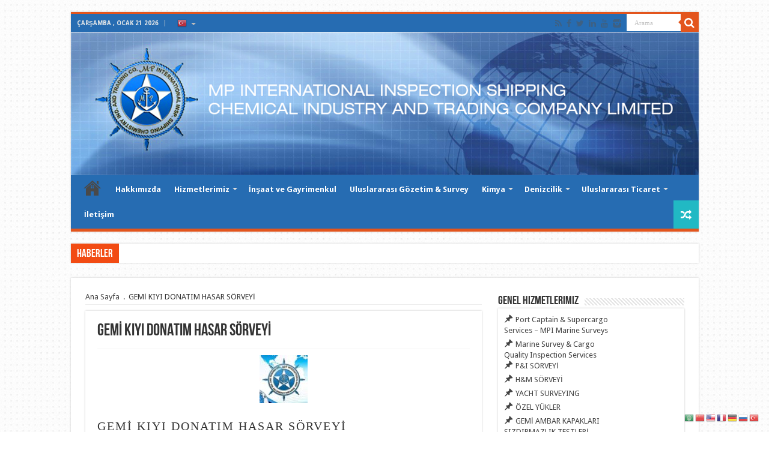

--- FILE ---
content_type: text/html; charset=UTF-8
request_url: https://www.mpinspection.com/gemi-kiyi-donatim-hasar-sorveyi/
body_size: 25101
content:
<!DOCTYPE html>
<html dir="ltr" lang="tr" prefix="og: https://ogp.me/ns#" prefix="og: http://ogp.me/ns#">
<head>
<!-- Global Site Tag (gtag.js) - Google Analytics -->
</script>
<meta charset="UTF-8" />
<meta http-equiv="refresh" content="180" />
<meta name="google" value="notranslate"/>
<meta name="location" content="türkiye, tr, turkey"/>
<meta name="language" content="tr-TR"/>
<meta name="geo.region" content="TR"/>
<meta name="geo.position" content="38.963745;35.243322"/>
<meta name="ICBM" content="38.963745, 35.243322"/>
<meta name ="contactcountry" content="TR">
<link rel="profile" href="https://gmpg.org/xfn/11" />
<link rel="pingback" href="https://www.mpinspection.com/xmlrpc.php" />
<title>GEMİ KIYI DONATIM HASAR SÖRVEYİ | MP International Inspection Co Chemical Industry And Trading Company Limited</title>
<meta property="og:title" content="GEMİ KIYI DONATIM HASAR SÖRVEYİ - MP International Inspection Co Chemical Industry And Trading Company Limited"/>
<meta property="og:type" content="article"/>
<meta property="og:description" content="GEMİ KIYI DONATIM HASAR SÖRVEYİ Çatışmalar ve çarpmalar sonucunda gemilerde oluşan hasarların nedeni"/>
<meta property="og:url" content="https://www.mpinspection.com/gemi-kiyi-donatim-hasar-sorveyi/"/>
<meta property="og:site_name" content="MP International Inspection Co Chemical Industry And Trading Company Limited"/>
	<style>img:is([sizes="auto" i], [sizes^="auto," i]) { contain-intrinsic-size: 3000px 1500px }</style>
	
		<!-- All in One SEO 4.8.1.1 - aioseo.com -->
	<meta name="description" content="GEMİ KIYI DONATIM HASAR SÖRVEYİ Çatışmalar ve çarpmalar sonucunda gemilerde oluşan hasarların nedeni, miktar mahiyetlerinin tespiti tamirler için tavsiyeler verilmesi ve hasar tamir maliyetlerinin çıkarılması, hasar nedeninin araştırılması, yenileme veya tamirlerinin takibi." />
	<meta name="robots" content="max-image-preview:large" />
	<link rel="canonical" href="https://www.mpinspection.com/gemi-kiyi-donatim-hasar-sorveyi/" />
	<meta name="generator" content="All in One SEO (AIOSEO) 4.8.1.1" />
		<meta property="og:locale" content="tr_TR" />
		<meta property="og:site_name" content="MP International Inspection Co Chemical Industry And Trading Company Limited" />
		<meta property="og:type" content="article" />
		<meta property="og:title" content="GEMİ KIYI DONATIM HASAR SÖRVEYİ | MP International Inspection Co Chemical Industry And Trading Company Limited" />
		<meta property="og:description" content="GEMİ KIYI DONATIM HASAR SÖRVEYİ Çatışmalar ve çarpmalar sonucunda gemilerde oluşan hasarların nedeni, miktar mahiyetlerinin tespiti tamirler için tavsiyeler verilmesi ve hasar tamir maliyetlerinin çıkarılması, hasar nedeninin araştırılması, yenileme veya tamirlerinin takibi." />
		<meta property="og:url" content="https://www.mpinspection.com/gemi-kiyi-donatim-hasar-sorveyi/" />
		<meta property="og:image" content="https://www.mpinspection.com/wp-content/uploads/2022/04/1592408605-GettyImages-1097671872.jpg" />
		<meta property="og:image:secure_url" content="https://www.mpinspection.com/wp-content/uploads/2022/04/1592408605-GettyImages-1097671872.jpg" />
		<meta property="og:image:width" content="2000" />
		<meta property="og:image:height" content="1333" />
		<meta property="article:published_time" content="2022-04-10T16:52:31+00:00" />
		<meta property="article:modified_time" content="2022-04-10T16:52:31+00:00" />
		<meta property="article:publisher" content="https://www.facebook.com/mpinspectionco" />
		<meta name="twitter:card" content="summary" />
		<meta name="twitter:site" content="@mpinspection" />
		<meta name="twitter:title" content="GEMİ KIYI DONATIM HASAR SÖRVEYİ | MP International Inspection Co Chemical Industry And Trading Company Limited" />
		<meta name="twitter:description" content="GEMİ KIYI DONATIM HASAR SÖRVEYİ Çatışmalar ve çarpmalar sonucunda gemilerde oluşan hasarların nedeni, miktar mahiyetlerinin tespiti tamirler için tavsiyeler verilmesi ve hasar tamir maliyetlerinin çıkarılması, hasar nedeninin araştırılması, yenileme veya tamirlerinin takibi." />
		<meta name="twitter:creator" content="@mpinspection" />
		<meta name="twitter:image" content="https://www.mpinspection.com/wp-content/uploads/2022/04/1592408605-GettyImages-1097671872.jpg" />
		<script type="application/ld+json" class="aioseo-schema">
			{"@context":"https:\/\/schema.org","@graph":[{"@type":"BreadcrumbList","@id":"https:\/\/www.mpinspection.com\/gemi-kiyi-donatim-hasar-sorveyi\/#breadcrumblist","itemListElement":[{"@type":"ListItem","@id":"https:\/\/www.mpinspection.com\/#listItem","position":1,"name":"Ev","item":"https:\/\/www.mpinspection.com\/","nextItem":{"@type":"ListItem","@id":"https:\/\/www.mpinspection.com\/gemi-kiyi-donatim-hasar-sorveyi\/#listItem","name":"GEM\u0130 KIYI DONATIM HASAR S\u00d6RVEY\u0130"}},{"@type":"ListItem","@id":"https:\/\/www.mpinspection.com\/gemi-kiyi-donatim-hasar-sorveyi\/#listItem","position":2,"name":"GEM\u0130 KIYI DONATIM HASAR S\u00d6RVEY\u0130","previousItem":{"@type":"ListItem","@id":"https:\/\/www.mpinspection.com\/#listItem","name":"Ev"}}]},{"@type":"Organization","@id":"https:\/\/www.mpinspection.com\/#organization","name":"MP International Inspection Co Chemical Industry And Trading Company Limited","description":"MARITIME SERVICES AND CONSULTING IN AFRICA","url":"https:\/\/www.mpinspection.com\/","telephone":"+905321318374","logo":{"@type":"ImageObject","url":"https:\/\/www.mpinspection.com\/wp-content\/uploads\/2017\/04\/13494758_1118277201585252_4280060321307801972_n-e1493216470326.jpg","@id":"https:\/\/www.mpinspection.com\/gemi-kiyi-donatim-hasar-sorveyi\/#organizationLogo","width":427,"height":423,"caption":"flag-class"},"image":{"@id":"https:\/\/www.mpinspection.com\/gemi-kiyi-donatim-hasar-sorveyi\/#organizationLogo"},"sameAs":["https:\/\/www.facebook.com\/mpinspectionco","https:\/\/twitter.com\/mpinspection","https:\/\/www.instagram.com\/kaptanmp\/","https:\/\/www.tiktok.com\/@kaptanmp","https:\/\/www.youtube.com\/@MpInspectionCO","https:\/\/www.linkedin.com\/in\/mustafa-pinar-a3b35389\/"]},{"@type":"WebPage","@id":"https:\/\/www.mpinspection.com\/gemi-kiyi-donatim-hasar-sorveyi\/#webpage","url":"https:\/\/www.mpinspection.com\/gemi-kiyi-donatim-hasar-sorveyi\/","name":"GEM\u0130 KIYI DONATIM HASAR S\u00d6RVEY\u0130 | MP International Inspection Co Chemical Industry And Trading Company Limited","description":"GEM\u0130 KIYI DONATIM HASAR S\u00d6RVEY\u0130 \u00c7at\u0131\u015fmalar ve \u00e7arpmalar sonucunda gemilerde olu\u015fan hasarlar\u0131n nedeni, miktar mahiyetlerinin tespiti tamirler i\u00e7in tavsiyeler verilmesi ve hasar tamir maliyetlerinin \u00e7\u0131kar\u0131lmas\u0131, hasar nedeninin ara\u015ft\u0131r\u0131lmas\u0131, yenileme veya tamirlerinin takibi.","inLanguage":"tr-TR","isPartOf":{"@id":"https:\/\/www.mpinspection.com\/#website"},"breadcrumb":{"@id":"https:\/\/www.mpinspection.com\/gemi-kiyi-donatim-hasar-sorveyi\/#breadcrumblist"},"datePublished":"2022-04-10T16:52:31+00:00","dateModified":"2022-04-10T16:52:31+00:00"},{"@type":"WebSite","@id":"https:\/\/www.mpinspection.com\/#website","url":"https:\/\/www.mpinspection.com\/","name":"MP International Inspection Co Chemical Industry And Trading Company Limited","description":"MARITIME SERVICES AND CONSULTING IN AFRICA","inLanguage":"tr-TR","publisher":{"@id":"https:\/\/www.mpinspection.com\/#organization"}}]}
		</script>
		<!-- All in One SEO -->


            <script data-no-defer="1" data-ezscrex="false" data-cfasync="false" data-pagespeed-no-defer data-cookieconsent="ignore">
                var ctPublicFunctions = {"_ajax_nonce":"c47276f920","_rest_nonce":"df917013c8","_ajax_url":"\/wp-admin\/admin-ajax.php","_rest_url":"https:\/\/www.mpinspection.com\/wp-json\/","data__cookies_type":"native","data__ajax_type":"rest","data__bot_detector_enabled":0,"data__frontend_data_log_enabled":1,"cookiePrefix":"","wprocket_detected":false,"host_url":"www.mpinspection.com","text__ee_click_to_select":"Click to select the whole data","text__ee_original_email":"The complete one is","text__ee_got_it":"Got it","text__ee_blocked":"Blocked","text__ee_cannot_connect":"Cannot connect","text__ee_cannot_decode":"Can not decode email. Unknown reason","text__ee_email_decoder":"CleanTalk email decoder","text__ee_wait_for_decoding":"The magic is on the way!","text__ee_decoding_process":"Please wait a few seconds while we decode the contact data."}
            </script>
        
            <script data-no-defer="1" data-ezscrex="false" data-cfasync="false" data-pagespeed-no-defer data-cookieconsent="ignore">
                var ctPublic = {"_ajax_nonce":"c47276f920","settings__forms__check_internal":"0","settings__forms__check_external":"0","settings__forms__force_protection":0,"settings__forms__search_test":"1","settings__forms__wc_add_to_cart":0,"settings__data__bot_detector_enabled":0,"settings__sfw__anti_crawler":0,"blog_home":"https:\/\/www.mpinspection.com\/","pixel__setting":"0","pixel__enabled":false,"pixel__url":null,"data__email_check_before_post":1,"data__email_check_exist_post":0,"data__cookies_type":"native","data__key_is_ok":true,"data__visible_fields_required":true,"wl_brandname":"Anti-Spam by CleanTalk","wl_brandname_short":"CleanTalk","ct_checkjs_key":1159536679,"emailEncoderPassKey":"ff51565a94ef6a471a291f6bbe4c6fe1","bot_detector_forms_excluded":"W10=","advancedCacheExists":false,"varnishCacheExists":false,"wc_ajax_add_to_cart":false}
            </script>
        <link rel='dns-prefetch' href='//fonts.googleapis.com' />
<link rel="alternate" type="application/rss+xml" title="MP International Inspection Co Chemical Industry And Trading Company Limited &raquo; akışı" href="https://www.mpinspection.com/feed/" />
<link rel="alternate" type="application/rss+xml" title="MP International Inspection Co Chemical Industry And Trading Company Limited &raquo; yorum akışı" href="https://www.mpinspection.com/comments/feed/" />
		<!-- This site uses the Google Analytics by MonsterInsights plugin v9.11.1 - Using Analytics tracking - https://www.monsterinsights.com/ -->
							<script src="//www.googletagmanager.com/gtag/js?id=G-6Y3P85L9LW"  data-cfasync="false" data-wpfc-render="false" type="text/javascript" async></script>
			<script data-cfasync="false" data-wpfc-render="false" type="text/javascript">
				var mi_version = '9.11.1';
				var mi_track_user = true;
				var mi_no_track_reason = '';
								var MonsterInsightsDefaultLocations = {"page_location":"https:\/\/www.mpinspection.com\/gemi-kiyi-donatim-hasar-sorveyi\/"};
								if ( typeof MonsterInsightsPrivacyGuardFilter === 'function' ) {
					var MonsterInsightsLocations = (typeof MonsterInsightsExcludeQuery === 'object') ? MonsterInsightsPrivacyGuardFilter( MonsterInsightsExcludeQuery ) : MonsterInsightsPrivacyGuardFilter( MonsterInsightsDefaultLocations );
				} else {
					var MonsterInsightsLocations = (typeof MonsterInsightsExcludeQuery === 'object') ? MonsterInsightsExcludeQuery : MonsterInsightsDefaultLocations;
				}

								var disableStrs = [
										'ga-disable-G-6Y3P85L9LW',
									];

				/* Function to detect opted out users */
				function __gtagTrackerIsOptedOut() {
					for (var index = 0; index < disableStrs.length; index++) {
						if (document.cookie.indexOf(disableStrs[index] + '=true') > -1) {
							return true;
						}
					}

					return false;
				}

				/* Disable tracking if the opt-out cookie exists. */
				if (__gtagTrackerIsOptedOut()) {
					for (var index = 0; index < disableStrs.length; index++) {
						window[disableStrs[index]] = true;
					}
				}

				/* Opt-out function */
				function __gtagTrackerOptout() {
					for (var index = 0; index < disableStrs.length; index++) {
						document.cookie = disableStrs[index] + '=true; expires=Thu, 31 Dec 2099 23:59:59 UTC; path=/';
						window[disableStrs[index]] = true;
					}
				}

				if ('undefined' === typeof gaOptout) {
					function gaOptout() {
						__gtagTrackerOptout();
					}
				}
								window.dataLayer = window.dataLayer || [];

				window.MonsterInsightsDualTracker = {
					helpers: {},
					trackers: {},
				};
				if (mi_track_user) {
					function __gtagDataLayer() {
						dataLayer.push(arguments);
					}

					function __gtagTracker(type, name, parameters) {
						if (!parameters) {
							parameters = {};
						}

						if (parameters.send_to) {
							__gtagDataLayer.apply(null, arguments);
							return;
						}

						if (type === 'event') {
														parameters.send_to = monsterinsights_frontend.v4_id;
							var hookName = name;
							if (typeof parameters['event_category'] !== 'undefined') {
								hookName = parameters['event_category'] + ':' + name;
							}

							if (typeof MonsterInsightsDualTracker.trackers[hookName] !== 'undefined') {
								MonsterInsightsDualTracker.trackers[hookName](parameters);
							} else {
								__gtagDataLayer('event', name, parameters);
							}
							
						} else {
							__gtagDataLayer.apply(null, arguments);
						}
					}

					__gtagTracker('js', new Date());
					__gtagTracker('set', {
						'developer_id.dZGIzZG': true,
											});
					if ( MonsterInsightsLocations.page_location ) {
						__gtagTracker('set', MonsterInsightsLocations);
					}
										__gtagTracker('config', 'G-6Y3P85L9LW', {"forceSSL":"true","link_attribution":"true"} );
										window.gtag = __gtagTracker;										(function () {
						/* https://developers.google.com/analytics/devguides/collection/analyticsjs/ */
						/* ga and __gaTracker compatibility shim. */
						var noopfn = function () {
							return null;
						};
						var newtracker = function () {
							return new Tracker();
						};
						var Tracker = function () {
							return null;
						};
						var p = Tracker.prototype;
						p.get = noopfn;
						p.set = noopfn;
						p.send = function () {
							var args = Array.prototype.slice.call(arguments);
							args.unshift('send');
							__gaTracker.apply(null, args);
						};
						var __gaTracker = function () {
							var len = arguments.length;
							if (len === 0) {
								return;
							}
							var f = arguments[len - 1];
							if (typeof f !== 'object' || f === null || typeof f.hitCallback !== 'function') {
								if ('send' === arguments[0]) {
									var hitConverted, hitObject = false, action;
									if ('event' === arguments[1]) {
										if ('undefined' !== typeof arguments[3]) {
											hitObject = {
												'eventAction': arguments[3],
												'eventCategory': arguments[2],
												'eventLabel': arguments[4],
												'value': arguments[5] ? arguments[5] : 1,
											}
										}
									}
									if ('pageview' === arguments[1]) {
										if ('undefined' !== typeof arguments[2]) {
											hitObject = {
												'eventAction': 'page_view',
												'page_path': arguments[2],
											}
										}
									}
									if (typeof arguments[2] === 'object') {
										hitObject = arguments[2];
									}
									if (typeof arguments[5] === 'object') {
										Object.assign(hitObject, arguments[5]);
									}
									if ('undefined' !== typeof arguments[1].hitType) {
										hitObject = arguments[1];
										if ('pageview' === hitObject.hitType) {
											hitObject.eventAction = 'page_view';
										}
									}
									if (hitObject) {
										action = 'timing' === arguments[1].hitType ? 'timing_complete' : hitObject.eventAction;
										hitConverted = mapArgs(hitObject);
										__gtagTracker('event', action, hitConverted);
									}
								}
								return;
							}

							function mapArgs(args) {
								var arg, hit = {};
								var gaMap = {
									'eventCategory': 'event_category',
									'eventAction': 'event_action',
									'eventLabel': 'event_label',
									'eventValue': 'event_value',
									'nonInteraction': 'non_interaction',
									'timingCategory': 'event_category',
									'timingVar': 'name',
									'timingValue': 'value',
									'timingLabel': 'event_label',
									'page': 'page_path',
									'location': 'page_location',
									'title': 'page_title',
									'referrer' : 'page_referrer',
								};
								for (arg in args) {
																		if (!(!args.hasOwnProperty(arg) || !gaMap.hasOwnProperty(arg))) {
										hit[gaMap[arg]] = args[arg];
									} else {
										hit[arg] = args[arg];
									}
								}
								return hit;
							}

							try {
								f.hitCallback();
							} catch (ex) {
							}
						};
						__gaTracker.create = newtracker;
						__gaTracker.getByName = newtracker;
						__gaTracker.getAll = function () {
							return [];
						};
						__gaTracker.remove = noopfn;
						__gaTracker.loaded = true;
						window['__gaTracker'] = __gaTracker;
					})();
									} else {
										console.log("");
					(function () {
						function __gtagTracker() {
							return null;
						}

						window['__gtagTracker'] = __gtagTracker;
						window['gtag'] = __gtagTracker;
					})();
									}
			</script>
							<!-- / Google Analytics by MonsterInsights -->
		<script type="text/javascript">
/* <![CDATA[ */
window._wpemojiSettings = {"baseUrl":"https:\/\/s.w.org\/images\/core\/emoji\/15.0.3\/72x72\/","ext":".png","svgUrl":"https:\/\/s.w.org\/images\/core\/emoji\/15.0.3\/svg\/","svgExt":".svg","source":{"concatemoji":"https:\/\/www.mpinspection.com\/wp-includes\/js\/wp-emoji-release.min.js"}};
/*! This file is auto-generated */
!function(i,n){var o,s,e;function c(e){try{var t={supportTests:e,timestamp:(new Date).valueOf()};sessionStorage.setItem(o,JSON.stringify(t))}catch(e){}}function p(e,t,n){e.clearRect(0,0,e.canvas.width,e.canvas.height),e.fillText(t,0,0);var t=new Uint32Array(e.getImageData(0,0,e.canvas.width,e.canvas.height).data),r=(e.clearRect(0,0,e.canvas.width,e.canvas.height),e.fillText(n,0,0),new Uint32Array(e.getImageData(0,0,e.canvas.width,e.canvas.height).data));return t.every(function(e,t){return e===r[t]})}function u(e,t,n){switch(t){case"flag":return n(e,"\ud83c\udff3\ufe0f\u200d\u26a7\ufe0f","\ud83c\udff3\ufe0f\u200b\u26a7\ufe0f")?!1:!n(e,"\ud83c\uddfa\ud83c\uddf3","\ud83c\uddfa\u200b\ud83c\uddf3")&&!n(e,"\ud83c\udff4\udb40\udc67\udb40\udc62\udb40\udc65\udb40\udc6e\udb40\udc67\udb40\udc7f","\ud83c\udff4\u200b\udb40\udc67\u200b\udb40\udc62\u200b\udb40\udc65\u200b\udb40\udc6e\u200b\udb40\udc67\u200b\udb40\udc7f");case"emoji":return!n(e,"\ud83d\udc26\u200d\u2b1b","\ud83d\udc26\u200b\u2b1b")}return!1}function f(e,t,n){var r="undefined"!=typeof WorkerGlobalScope&&self instanceof WorkerGlobalScope?new OffscreenCanvas(300,150):i.createElement("canvas"),a=r.getContext("2d",{willReadFrequently:!0}),o=(a.textBaseline="top",a.font="600 32px Arial",{});return e.forEach(function(e){o[e]=t(a,e,n)}),o}function t(e){var t=i.createElement("script");t.src=e,t.defer=!0,i.head.appendChild(t)}"undefined"!=typeof Promise&&(o="wpEmojiSettingsSupports",s=["flag","emoji"],n.supports={everything:!0,everythingExceptFlag:!0},e=new Promise(function(e){i.addEventListener("DOMContentLoaded",e,{once:!0})}),new Promise(function(t){var n=function(){try{var e=JSON.parse(sessionStorage.getItem(o));if("object"==typeof e&&"number"==typeof e.timestamp&&(new Date).valueOf()<e.timestamp+604800&&"object"==typeof e.supportTests)return e.supportTests}catch(e){}return null}();if(!n){if("undefined"!=typeof Worker&&"undefined"!=typeof OffscreenCanvas&&"undefined"!=typeof URL&&URL.createObjectURL&&"undefined"!=typeof Blob)try{var e="postMessage("+f.toString()+"("+[JSON.stringify(s),u.toString(),p.toString()].join(",")+"));",r=new Blob([e],{type:"text/javascript"}),a=new Worker(URL.createObjectURL(r),{name:"wpTestEmojiSupports"});return void(a.onmessage=function(e){c(n=e.data),a.terminate(),t(n)})}catch(e){}c(n=f(s,u,p))}t(n)}).then(function(e){for(var t in e)n.supports[t]=e[t],n.supports.everything=n.supports.everything&&n.supports[t],"flag"!==t&&(n.supports.everythingExceptFlag=n.supports.everythingExceptFlag&&n.supports[t]);n.supports.everythingExceptFlag=n.supports.everythingExceptFlag&&!n.supports.flag,n.DOMReady=!1,n.readyCallback=function(){n.DOMReady=!0}}).then(function(){return e}).then(function(){var e;n.supports.everything||(n.readyCallback(),(e=n.source||{}).concatemoji?t(e.concatemoji):e.wpemoji&&e.twemoji&&(t(e.twemoji),t(e.wpemoji)))}))}((window,document),window._wpemojiSettings);
/* ]]> */
</script>
<link rel='stylesheet' id='dashicons-css' href='https://www.mpinspection.com/wp-includes/css/dashicons.min.css' type='text/css' media='all' />
<link rel='stylesheet' id='post-views-counter-frontend-css' href='https://www.mpinspection.com/wp-content/plugins/post-views-counter/css/frontend.css' type='text/css' media='all' />
<link rel='stylesheet' id='menu-icons-extra-css' href='https://www.mpinspection.com/wp-content/plugins/menu-icons/css/extra.min.css' type='text/css' media='all' />
<style id='wp-emoji-styles-inline-css' type='text/css'>

	img.wp-smiley, img.emoji {
		display: inline !important;
		border: none !important;
		box-shadow: none !important;
		height: 1em !important;
		width: 1em !important;
		margin: 0 0.07em !important;
		vertical-align: -0.1em !important;
		background: none !important;
		padding: 0 !important;
	}
</style>
<link rel='stylesheet' id='wp-block-library-css' href='https://www.mpinspection.com/wp-includes/css/dist/block-library/style.min.css' type='text/css' media='all' />
<style id='classic-theme-styles-inline-css' type='text/css'>
/*! This file is auto-generated */
.wp-block-button__link{color:#fff;background-color:#32373c;border-radius:9999px;box-shadow:none;text-decoration:none;padding:calc(.667em + 2px) calc(1.333em + 2px);font-size:1.125em}.wp-block-file__button{background:#32373c;color:#fff;text-decoration:none}
</style>
<style id='global-styles-inline-css' type='text/css'>
:root{--wp--preset--aspect-ratio--square: 1;--wp--preset--aspect-ratio--4-3: 4/3;--wp--preset--aspect-ratio--3-4: 3/4;--wp--preset--aspect-ratio--3-2: 3/2;--wp--preset--aspect-ratio--2-3: 2/3;--wp--preset--aspect-ratio--16-9: 16/9;--wp--preset--aspect-ratio--9-16: 9/16;--wp--preset--color--black: #000000;--wp--preset--color--cyan-bluish-gray: #abb8c3;--wp--preset--color--white: #ffffff;--wp--preset--color--pale-pink: #f78da7;--wp--preset--color--vivid-red: #cf2e2e;--wp--preset--color--luminous-vivid-orange: #ff6900;--wp--preset--color--luminous-vivid-amber: #fcb900;--wp--preset--color--light-green-cyan: #7bdcb5;--wp--preset--color--vivid-green-cyan: #00d084;--wp--preset--color--pale-cyan-blue: #8ed1fc;--wp--preset--color--vivid-cyan-blue: #0693e3;--wp--preset--color--vivid-purple: #9b51e0;--wp--preset--gradient--vivid-cyan-blue-to-vivid-purple: linear-gradient(135deg,rgba(6,147,227,1) 0%,rgb(155,81,224) 100%);--wp--preset--gradient--light-green-cyan-to-vivid-green-cyan: linear-gradient(135deg,rgb(122,220,180) 0%,rgb(0,208,130) 100%);--wp--preset--gradient--luminous-vivid-amber-to-luminous-vivid-orange: linear-gradient(135deg,rgba(252,185,0,1) 0%,rgba(255,105,0,1) 100%);--wp--preset--gradient--luminous-vivid-orange-to-vivid-red: linear-gradient(135deg,rgba(255,105,0,1) 0%,rgb(207,46,46) 100%);--wp--preset--gradient--very-light-gray-to-cyan-bluish-gray: linear-gradient(135deg,rgb(238,238,238) 0%,rgb(169,184,195) 100%);--wp--preset--gradient--cool-to-warm-spectrum: linear-gradient(135deg,rgb(74,234,220) 0%,rgb(151,120,209) 20%,rgb(207,42,186) 40%,rgb(238,44,130) 60%,rgb(251,105,98) 80%,rgb(254,248,76) 100%);--wp--preset--gradient--blush-light-purple: linear-gradient(135deg,rgb(255,206,236) 0%,rgb(152,150,240) 100%);--wp--preset--gradient--blush-bordeaux: linear-gradient(135deg,rgb(254,205,165) 0%,rgb(254,45,45) 50%,rgb(107,0,62) 100%);--wp--preset--gradient--luminous-dusk: linear-gradient(135deg,rgb(255,203,112) 0%,rgb(199,81,192) 50%,rgb(65,88,208) 100%);--wp--preset--gradient--pale-ocean: linear-gradient(135deg,rgb(255,245,203) 0%,rgb(182,227,212) 50%,rgb(51,167,181) 100%);--wp--preset--gradient--electric-grass: linear-gradient(135deg,rgb(202,248,128) 0%,rgb(113,206,126) 100%);--wp--preset--gradient--midnight: linear-gradient(135deg,rgb(2,3,129) 0%,rgb(40,116,252) 100%);--wp--preset--font-size--small: 13px;--wp--preset--font-size--medium: 20px;--wp--preset--font-size--large: 36px;--wp--preset--font-size--x-large: 42px;--wp--preset--spacing--20: 0.44rem;--wp--preset--spacing--30: 0.67rem;--wp--preset--spacing--40: 1rem;--wp--preset--spacing--50: 1.5rem;--wp--preset--spacing--60: 2.25rem;--wp--preset--spacing--70: 3.38rem;--wp--preset--spacing--80: 5.06rem;--wp--preset--shadow--natural: 6px 6px 9px rgba(0, 0, 0, 0.2);--wp--preset--shadow--deep: 12px 12px 50px rgba(0, 0, 0, 0.4);--wp--preset--shadow--sharp: 6px 6px 0px rgba(0, 0, 0, 0.2);--wp--preset--shadow--outlined: 6px 6px 0px -3px rgba(255, 255, 255, 1), 6px 6px rgba(0, 0, 0, 1);--wp--preset--shadow--crisp: 6px 6px 0px rgba(0, 0, 0, 1);}:where(.is-layout-flex){gap: 0.5em;}:where(.is-layout-grid){gap: 0.5em;}body .is-layout-flex{display: flex;}.is-layout-flex{flex-wrap: wrap;align-items: center;}.is-layout-flex > :is(*, div){margin: 0;}body .is-layout-grid{display: grid;}.is-layout-grid > :is(*, div){margin: 0;}:where(.wp-block-columns.is-layout-flex){gap: 2em;}:where(.wp-block-columns.is-layout-grid){gap: 2em;}:where(.wp-block-post-template.is-layout-flex){gap: 1.25em;}:where(.wp-block-post-template.is-layout-grid){gap: 1.25em;}.has-black-color{color: var(--wp--preset--color--black) !important;}.has-cyan-bluish-gray-color{color: var(--wp--preset--color--cyan-bluish-gray) !important;}.has-white-color{color: var(--wp--preset--color--white) !important;}.has-pale-pink-color{color: var(--wp--preset--color--pale-pink) !important;}.has-vivid-red-color{color: var(--wp--preset--color--vivid-red) !important;}.has-luminous-vivid-orange-color{color: var(--wp--preset--color--luminous-vivid-orange) !important;}.has-luminous-vivid-amber-color{color: var(--wp--preset--color--luminous-vivid-amber) !important;}.has-light-green-cyan-color{color: var(--wp--preset--color--light-green-cyan) !important;}.has-vivid-green-cyan-color{color: var(--wp--preset--color--vivid-green-cyan) !important;}.has-pale-cyan-blue-color{color: var(--wp--preset--color--pale-cyan-blue) !important;}.has-vivid-cyan-blue-color{color: var(--wp--preset--color--vivid-cyan-blue) !important;}.has-vivid-purple-color{color: var(--wp--preset--color--vivid-purple) !important;}.has-black-background-color{background-color: var(--wp--preset--color--black) !important;}.has-cyan-bluish-gray-background-color{background-color: var(--wp--preset--color--cyan-bluish-gray) !important;}.has-white-background-color{background-color: var(--wp--preset--color--white) !important;}.has-pale-pink-background-color{background-color: var(--wp--preset--color--pale-pink) !important;}.has-vivid-red-background-color{background-color: var(--wp--preset--color--vivid-red) !important;}.has-luminous-vivid-orange-background-color{background-color: var(--wp--preset--color--luminous-vivid-orange) !important;}.has-luminous-vivid-amber-background-color{background-color: var(--wp--preset--color--luminous-vivid-amber) !important;}.has-light-green-cyan-background-color{background-color: var(--wp--preset--color--light-green-cyan) !important;}.has-vivid-green-cyan-background-color{background-color: var(--wp--preset--color--vivid-green-cyan) !important;}.has-pale-cyan-blue-background-color{background-color: var(--wp--preset--color--pale-cyan-blue) !important;}.has-vivid-cyan-blue-background-color{background-color: var(--wp--preset--color--vivid-cyan-blue) !important;}.has-vivid-purple-background-color{background-color: var(--wp--preset--color--vivid-purple) !important;}.has-black-border-color{border-color: var(--wp--preset--color--black) !important;}.has-cyan-bluish-gray-border-color{border-color: var(--wp--preset--color--cyan-bluish-gray) !important;}.has-white-border-color{border-color: var(--wp--preset--color--white) !important;}.has-pale-pink-border-color{border-color: var(--wp--preset--color--pale-pink) !important;}.has-vivid-red-border-color{border-color: var(--wp--preset--color--vivid-red) !important;}.has-luminous-vivid-orange-border-color{border-color: var(--wp--preset--color--luminous-vivid-orange) !important;}.has-luminous-vivid-amber-border-color{border-color: var(--wp--preset--color--luminous-vivid-amber) !important;}.has-light-green-cyan-border-color{border-color: var(--wp--preset--color--light-green-cyan) !important;}.has-vivid-green-cyan-border-color{border-color: var(--wp--preset--color--vivid-green-cyan) !important;}.has-pale-cyan-blue-border-color{border-color: var(--wp--preset--color--pale-cyan-blue) !important;}.has-vivid-cyan-blue-border-color{border-color: var(--wp--preset--color--vivid-cyan-blue) !important;}.has-vivid-purple-border-color{border-color: var(--wp--preset--color--vivid-purple) !important;}.has-vivid-cyan-blue-to-vivid-purple-gradient-background{background: var(--wp--preset--gradient--vivid-cyan-blue-to-vivid-purple) !important;}.has-light-green-cyan-to-vivid-green-cyan-gradient-background{background: var(--wp--preset--gradient--light-green-cyan-to-vivid-green-cyan) !important;}.has-luminous-vivid-amber-to-luminous-vivid-orange-gradient-background{background: var(--wp--preset--gradient--luminous-vivid-amber-to-luminous-vivid-orange) !important;}.has-luminous-vivid-orange-to-vivid-red-gradient-background{background: var(--wp--preset--gradient--luminous-vivid-orange-to-vivid-red) !important;}.has-very-light-gray-to-cyan-bluish-gray-gradient-background{background: var(--wp--preset--gradient--very-light-gray-to-cyan-bluish-gray) !important;}.has-cool-to-warm-spectrum-gradient-background{background: var(--wp--preset--gradient--cool-to-warm-spectrum) !important;}.has-blush-light-purple-gradient-background{background: var(--wp--preset--gradient--blush-light-purple) !important;}.has-blush-bordeaux-gradient-background{background: var(--wp--preset--gradient--blush-bordeaux) !important;}.has-luminous-dusk-gradient-background{background: var(--wp--preset--gradient--luminous-dusk) !important;}.has-pale-ocean-gradient-background{background: var(--wp--preset--gradient--pale-ocean) !important;}.has-electric-grass-gradient-background{background: var(--wp--preset--gradient--electric-grass) !important;}.has-midnight-gradient-background{background: var(--wp--preset--gradient--midnight) !important;}.has-small-font-size{font-size: var(--wp--preset--font-size--small) !important;}.has-medium-font-size{font-size: var(--wp--preset--font-size--medium) !important;}.has-large-font-size{font-size: var(--wp--preset--font-size--large) !important;}.has-x-large-font-size{font-size: var(--wp--preset--font-size--x-large) !important;}
:where(.wp-block-post-template.is-layout-flex){gap: 1.25em;}:where(.wp-block-post-template.is-layout-grid){gap: 1.25em;}
:where(.wp-block-columns.is-layout-flex){gap: 2em;}:where(.wp-block-columns.is-layout-grid){gap: 2em;}
:root :where(.wp-block-pullquote){font-size: 1.5em;line-height: 1.6;}
</style>
<link rel='stylesheet' id='lsp-feedbackcss-css' href='https://www.mpinspection.com/wp-content/plugins/best-local-seo-tools/feedbackstyles.css' type='text/css' media='all' />
<link rel='stylesheet' id='lsp-feedbackcss2-css' href='https://www.mpinspection.com/wp-content/plugins/best-local-seo-tools/star-rating/jquery.rating.css' type='text/css' media='all' />
<link rel='stylesheet' id='lsp-feedbackcss3-css' href='https://www.mpinspection.com/wp-content/plugins/best-local-seo-tools/jquery-ui.css' type='text/css' media='all' />
<link rel='stylesheet' id='cleantalk-public-css-css' href='https://www.mpinspection.com/wp-content/plugins/cleantalk-spam-protect/css/cleantalk-public.min.css' type='text/css' media='all' />
<link rel='stylesheet' id='cleantalk-email-decoder-css-css' href='https://www.mpinspection.com/wp-content/plugins/cleantalk-spam-protect/css/cleantalk-email-decoder.min.css' type='text/css' media='all' />
<link rel='stylesheet' id='contact-form-7-css' href='https://www.mpinspection.com/wp-content/plugins/contact-form-7/includes/css/styles.css' type='text/css' media='all' />
<link rel='stylesheet' id='ninja-araclar-css' href='https://www.mpinspection.com/wp-content/plugins/ninja-araclar/public/css/ninja-araclar-public.css' type='text/css' media='all' />
<link rel='stylesheet' id='ninja-araclar_awesome-css' href='https://www.mpinspection.com/wp-content/plugins/ninja-araclar/public/css/font-awesome.min.css' type='text/css' media='all' />
<link rel='stylesheet' id='tie-style-css' href='https://www.mpinspection.com/wp-content/themes/mpinspection/style.css' type='text/css' media='all' />
<link rel='stylesheet' id='tie-ilightbox-skin-css' href='https://www.mpinspection.com/wp-content/themes/mpinspection/css/ilightbox/smooth-skin/skin.css' type='text/css' media='all' />
<link rel='stylesheet' id='Droid+Sans-css' href='https://fonts.googleapis.com/css?family=Droid+Sans%3Aregular%2C700' type='text/css' media='all' />
<link rel='stylesheet' id='fancybox-css' href='https://www.mpinspection.com/wp-content/plugins/easy-fancybox/fancybox/1.5.4/jquery.fancybox.min.css' type='text/css' media='screen' />
<script type="text/javascript" src="https://www.mpinspection.com/wp-content/plugins/google-analytics-for-wordpress/assets/js/frontend-gtag.min.js" id="monsterinsights-frontend-script-js" async="async" data-wp-strategy="async"></script>
<script data-cfasync="false" data-wpfc-render="false" type="text/javascript" id='monsterinsights-frontend-script-js-extra'>/* <![CDATA[ */
var monsterinsights_frontend = {"js_events_tracking":"true","download_extensions":"doc,pdf,ppt,zip,xls,docx,pptx,xlsx","inbound_paths":"[{\"path\":\"\\\/go\\\/\",\"label\":\"affiliate\"},{\"path\":\"\\\/recommend\\\/\",\"label\":\"affiliate\"}]","home_url":"https:\/\/www.mpinspection.com","hash_tracking":"false","v4_id":"G-6Y3P85L9LW"};/* ]]> */
</script>
<script type="text/javascript" src="https://www.mpinspection.com/wp-includes/js/jquery/jquery.min.js" id="jquery-core-js"></script>
<script type="text/javascript" src="https://www.mpinspection.com/wp-includes/js/jquery/jquery-migrate.min.js" id="jquery-migrate-js"></script>
<script type="text/javascript" src="https://www.mpinspection.com/wp-content/plugins/cleantalk-spam-protect/js/apbct-public-bundle_gathering.min.js" id="apbct-public-bundle_gathering.min-js-js"></script>
<script type="text/javascript" src="https://www.mpinspection.com/wp-content/plugins/ninja-araclar/public/js/ninja-araclar-public.js" id="ninja-araclar-js"></script>
<script type="text/javascript" src="https://www.mpinspection.com/wp-content/plugins/wp-hide-post/public/js/wp-hide-post-public.js" id="wp-hide-post-js"></script>
<script type="text/javascript" id="enhanced-ecommerce-google-analytics-js-extra">
/* <![CDATA[ */
var ConvAioGlobal = {"nonce":"0ad68f9b27"};
/* ]]> */
</script>
<script type="text/javascript" src="https://www.mpinspection.com/wp-content/plugins/enhanced-e-commerce-for-woocommerce-store/public/js/con-gtm-google-analytics.js" id="enhanced-ecommerce-google-analytics-js"></script>
<script type="text/javascript" id="enhanced-ecommerce-google-analytics-js-after">
/* <![CDATA[ */
tvc_smd={"tvc_wcv":"","tvc_wpv":"6.7.4","tvc_eev":"7.2.4","tvc_cnf":{"t_cg":"","t_ec":"","t_ee":"on","t_df":"","t_gUser":"1","t_UAen":"on","t_thr":"6","t_IPA":"1","t_PrivacyPolicy":"1"},"tvc_sub_data":{"sub_id":"53656","cu_id":"45708","pl_id":"1","ga_tra_option":"","ga_property_id":"","ga_measurement_id":"","ga_ads_id":"","ga_gmc_id":"","ga_gmc_id_p":"","op_gtag_js":"0","op_en_e_t":"0","op_rm_t_t":"0","op_dy_rm_t_t":"0","op_li_ga_wi_ads":"0","gmc_is_product_sync":"0","gmc_is_site_verified":"0","gmc_is_domain_claim":"0","gmc_product_count":"0","fb_pixel_id":"","tracking_method":"gtm","user_gtm_id":"conversios-gtm"}};
/* ]]> */
</script>
<script type="text/javascript" src="https://www.mpinspection.com/wp-content/plugins/wp-image-zoooom/assets/js/jquery.image_zoom.min.js" id="image_zoooom-js" defer="defer" data-wp-strategy="defer"></script>
<script type="text/javascript" id="image_zoooom-init-js-extra">
/* <![CDATA[ */
var IZ = {"options":{"lensShape":"square","lensSize":200,"lensBorderSize":1,"lensBorderColour":"#ffffff","borderRadius":0,"cursor":"default","zoomWindowWidth":500,"zoomWindowHeight":460,"zoomWindowOffsetx":15,"borderSize":1,"borderColour":"#888888","zoomWindowShadow":4,"lensFadeIn":500,"lensFadeOut":500,"zoomWindowFadeIn":500,"zoomWindowFadeOut":500,"easingAmount":12,"tint":"true","tintColour":"#ffffff","tintOpacity":0.1},"with_woocommerce":"0","exchange_thumbnails":"1","enable_mobile":"0","woo_categories":"0","woo_slider":"0","enable_surecart":"0"};
/* ]]> */
</script>
<script type="text/javascript" src="https://www.mpinspection.com/wp-content/plugins/wp-image-zoooom/assets/js/image_zoom-init.js" id="image_zoooom-init-js" defer="defer" data-wp-strategy="defer"></script>
<link rel="https://api.w.org/" href="https://www.mpinspection.com/wp-json/" /><link rel="alternate" title="JSON" type="application/json" href="https://www.mpinspection.com/wp-json/wp/v2/pages/2365" /><link rel="EditURI" type="application/rsd+xml" title="RSD" href="https://www.mpinspection.com/xmlrpc.php?rsd" />
<meta name="generator" content="WordPress 6.7.4" />
<link rel='shortlink' href='https://www.mpinspection.com/?p=2365' />
<link rel="alternate" title="oEmbed (JSON)" type="application/json+oembed" href="https://www.mpinspection.com/wp-json/oembed/1.0/embed?url=https%3A%2F%2Fwww.mpinspection.com%2Fgemi-kiyi-donatim-hasar-sorveyi%2F" />
<link rel="alternate" title="oEmbed (XML)" type="text/xml+oembed" href="https://www.mpinspection.com/wp-json/oembed/1.0/embed?url=https%3A%2F%2Fwww.mpinspection.com%2Fgemi-kiyi-donatim-hasar-sorveyi%2F&#038;format=xml" />
<link rel="shortcut icon" href="https://www.mpinspection.com/wp-content/uploads/2016/09/transparan_logo-2.png" title="Favicon" />	
<!--[if IE]>
<script type="text/javascript">jQuery(document).ready(function (){ jQuery(".menu-item").has("ul").children("a").attr("aria-haspopup", "true");});</script>
<![endif]-->	
<!--[if lt IE 9]>
<script src="https://www.mpinspection.com/wp-content/themes/mpinspection/js/html5.js"></script>
<script src="https://www.mpinspection.com/wp-content/themes/mpinspection/js/selectivizr-min.js"></script>
<![endif]-->
<!--[if IE 9]>
<link rel="stylesheet" type="text/css" media="all" href="https://www.mpinspection.com/wp-content/themes/mpinspection/css/ie9.css" />
<![endif]-->
<!--[if IE 8]>
<link rel="stylesheet" type="text/css" media="all" href="https://www.mpinspection.com/wp-content/themes/mpinspection/css/ie8.css" />
<![endif]-->
<!--[if IE 7]>
<link rel="stylesheet" type="text/css" media="all" href="https://www.mpinspection.com/wp-content/themes/mpinspection/css/ie7.css" />
<![endif]-->


<meta name="viewport" content="width=device-width, initial-scale=1.0" />
<link rel="apple-touch-icon-precomposed" sizes="144x144" href="https://www.mpinspection.com/wp-content/uploads/2016/09/transparan_logo-1.png" />
<link rel="apple-touch-icon-precomposed" sizes="120x120" href="https://www.mpinspection.com/wp-content/uploads/2016/09/transparan_logo-1.png" />
<link rel="apple-touch-icon-precomposed" sizes="72x72" href="https://www.mpinspection.com/wp-content/uploads/2016/09/transparan_logo.png" />
<link rel="apple-touch-icon-precomposed" href="https://www.mpinspection.com/wp-content/uploads/2016/09/transparan_logo.png" />



<style type="text/css" media="screen"> 

.top-nav, .top-nav ul li a {
	font-weight: 900;
}

#main-nav, #main-nav ul li a{
	font-weight: 900;
}

::-webkit-scrollbar {
	width: 8px;
	height:8px;
}

#main-nav,
.cat-box-content,
#sidebar .widget-container,
.post-listing,
#commentform {
	border-bottom-color: #e3551d;
}
	
.search-block .search-button,
#topcontrol,
#main-nav ul li.current-menu-item a,
#main-nav ul li.current-menu-item a:hover,
#main-nav ul li.current_page_parent a,
#main-nav ul li.current_page_parent a:hover,
#main-nav ul li.current-menu-parent a,
#main-nav ul li.current-menu-parent a:hover,
#main-nav ul li.current-page-ancestor a,
#main-nav ul li.current-page-ancestor a:hover,
.pagination span.current,
.share-post span.share-text,
.flex-control-paging li a.flex-active,
.ei-slider-thumbs li.ei-slider-element,
.review-percentage .review-item span span,
.review-final-score,
.button,
a.button,
a.more-link,
#main-content input[type="submit"],
.form-submit #submit,
#login-form .login-button,
.widget-feedburner .feedburner-subscribe,
input[type="submit"],
#buddypress button,
#buddypress a.button,
#buddypress input[type=submit],
#buddypress input[type=reset],
#buddypress ul.button-nav li a,
#buddypress div.generic-button a,
#buddypress .comment-reply-link,
#buddypress div.item-list-tabs ul li a span,
#buddypress div.item-list-tabs ul li.selected a,
#buddypress div.item-list-tabs ul li.current a,
#buddypress #members-directory-form div.item-list-tabs ul li.selected span,
#members-list-options a.selected,
#groups-list-options a.selected,
body.dark-skin #buddypress div.item-list-tabs ul li a span,
body.dark-skin #buddypress div.item-list-tabs ul li.selected a,
body.dark-skin #buddypress div.item-list-tabs ul li.current a,
body.dark-skin #members-list-options a.selected,
body.dark-skin #groups-list-options a.selected,
.search-block-large .search-button,
#featured-posts .flex-next:hover,
#featured-posts .flex-prev:hover,
a.tie-cart span.shooping-count,
.woocommerce span.onsale,
.woocommerce-page span.onsale ,
.woocommerce .widget_price_filter .ui-slider .ui-slider-handle,
.woocommerce-page .widget_price_filter .ui-slider .ui-slider-handle,
#check-also-close,
a.post-slideshow-next,
a.post-slideshow-prev,
.widget_price_filter .ui-slider .ui-slider-handle,
.quantity .minus:hover,
.quantity .plus:hover,
.mejs-container .mejs-controls .mejs-time-rail .mejs-time-current,
#reading-position-indicator  {
	background-color:#e3551d;
}

::-webkit-scrollbar-thumb{
	background-color:#e3551d !important;
}
	
#theme-footer,
#theme-header,
.top-nav ul li.current-menu-item:before,
#main-nav .menu-sub-content ,
#main-nav ul ul,
#check-also-box { 
	border-top-color: #e3551d;
}
	
.search-block:after {
	border-right-color:#e3551d;
}

body.rtl .search-block:after {
	border-left-color:#e3551d;
}

#main-nav ul > li.menu-item-has-children:hover > a:after,
#main-nav ul > li.mega-menu:hover > a:after {
	border-color:transparent transparent #e3551d;
}
	
.widget.timeline-posts li a:hover,
.widget.timeline-posts li a:hover span.tie-date {
	color: #e3551d;
}

.widget.timeline-posts li a:hover span.tie-date:before {
	background: #e3551d;
	border-color: #e3551d;
}

#order_review,
#order_review_heading {
	border-color: #e3551d;
}

	
body {
	background-image : url(https://www.mpinspection.com/wp-content/themes/mpinspection/images/patterns/body-bg36.png);
	background-position: top center;
}

body.single .post .entry a, body.page .post .entry a {
	color: #266CB2;
	text-decoration: none;
}
		
body.single .post .entry a:hover, body.page .post .entry a:hover {
	color: #f75600;
	text-decoration: none;
}
		
.top-nav ul li a:hover, .top-nav ul li:hover > a, .top-nav ul :hover > a , .top-nav ul li.current-menu-item a {
	color: #e68105;
}
		
#main-nav ul li a:hover, #main-nav ul li:hover > a, #main-nav ul :hover > a , #main-nav  ul ul li:hover > a, #main-nav  ul ul :hover > a {
	color: #F88C00;
}
		
#main-nav ul li a, #main-nav ul ul a, #main-nav ul.sub-menu a, #main-nav ul li.current_page_parent ul a, #main-nav ul li.current-menu-item ul a, #main-nav ul li.current-menu-parent ul a, #main-nav ul li.current-page-ancestor ul a {
	color: #ffffff;
}
		
#main-nav ul li.current-menu-item a, #main-nav ul li.current_page_parent a {
	color: #ffffff;
}
		
.today-date  {
	color: #e5e7e8;
}
		
.top-nav ul li a , .top-nav ul ul a {
	color: #ffffff;
}
		
.top-nav, .top-nav ul ul {
	background-color:#266CB2 !important; 
				}


#theme-footer {
	background-color:#266CB2 !important; 
				}

#main-nav {
	background: #266CB2;	
	box-shadow: inset -1px -5px 0px -1px #266CB2;	
}

#main-nav ul ul, #main-nav ul li.mega-menu .mega-menu-block { background-color:#266CB2 !important;}

#main-nav ul li {
	border-color: #266CB2;
}

#main-nav ul ul li, #main-nav ul ul li:first-child {
	border-top-color: #266CB2;
}

#main-nav ul li .mega-menu-block ul.sub-menu {
	border-bottom-color: #266CB2;
}

#main-nav ul li a {
	border-left-color: #266CB2;
}

#main-nav ul ul li, #main-nav ul ul li:first-child {
	border-bottom-color: #266CB2;
}

.breaking-news span.breaking-news-title {background: #f24b13;}

.footer-widget-top{
  border-bottom: 0px solid white;
    padding: 10px 0;
}
.footer-widget-container {
    border-top: 1px solid #F88C00;
    padding: 5px 0;
}</style> 

		<script type="text/javascript">
			/* <![CDATA[ */
				var sf_position = '0';
				var sf_templates = "<a href=\"{search_url_escaped}\">B\u00fct\u00fcn Sonu\u00e7lar\u0131 G\u00f6r<\/a>";
				var sf_input = '.search-live';
				jQuery(document).ready(function(){
					jQuery(sf_input).ajaxyLiveSearch({"expand":false,"searchUrl":"https:\/\/www.mpinspection.com\/?s=%s","text":"Search","delay":500,"iwidth":180,"width":315,"ajaxUrl":"https:\/\/www.mpinspection.com\/wp-admin\/admin-ajax.php","rtl":0});
					jQuery(".live-search_ajaxy-selective-input").keyup(function() {
						var width = jQuery(this).val().length * 8;
						if(width < 50) {
							width = 50;
						}
						jQuery(this).width(width);
					});
					jQuery(".live-search_ajaxy-selective-search").click(function() {
						jQuery(this).find(".live-search_ajaxy-selective-input").focus();
					});
					jQuery(".live-search_ajaxy-selective-close").click(function() {
						jQuery(this).parent().remove();
					});
				});
			/* ]]> */
		</script>
		    <script data-cfasync="false" data-no-optimize="1" data-pagespeed-no-defer>
      var tvc_lc = '';
    </script>
    <script data-cfasync="false" data-no-optimize="1" data-pagespeed-no-defer>
      var tvc_lc = '';
    </script>
<script data-cfasync="false" data-pagespeed-no-defer type="text/javascript">
      window.dataLayer = window.dataLayer || [];
      dataLayer.push({"event":"begin_datalayer","cov_remarketing":false,"conv_track_email":"1","conv_track_phone":"1","conv_track_address":"1","conv_track_page_scroll":"1","conv_track_file_download":"1","conv_track_author":"1","conv_track_signup":"1","conv_track_signin":"1"});
    </script>    <!-- Google Tag Manager by Conversios-->
    <script>
      (function(w, d, s, l, i) {
        w[l] = w[l] || [];
        w[l].push({
          'gtm.start': new Date().getTime(),
          event: 'gtm.js'
        });
        var f = d.getElementsByTagName(s)[0],
          j = d.createElement(s),
          dl = l != 'dataLayer' ? '&l=' + l : '';
        j.async = true;
        j.src =
          'https://www.googletagmanager.com/gtm.js?id=' + i + dl;
        f.parentNode.insertBefore(j, f);
      })(window, document, 'script', 'dataLayer', 'GTM-K7X94DG');
    </script>
    <!-- End Google Tag Manager -->
    <!-- Google Tag Manager (noscript) -->
    <noscript><iframe src="https://www.googletagmanager.com/ns.html?id=GTM-K7X94DG" height="0" width="0" style="display:none;visibility:hidden"></iframe></noscript>
    <!-- End Google Tag Manager (noscript) -->
      <script>
      (window.gaDevIds = window.gaDevIds || []).push('5CDcaG');
    </script>
  <style type="text/css">img.zoooom,.zoooom img{padding:0!important;}</style><script type="text/javascript"></script><link rel="icon" href="https://www.mpinspection.com/wp-content/uploads/2016/09/cropped-transparan_logo-1-32x32.png" sizes="32x32" />
<link rel="icon" href="https://www.mpinspection.com/wp-content/uploads/2016/09/cropped-transparan_logo-1-192x192.png" sizes="192x192" />
<link rel="apple-touch-icon" href="https://www.mpinspection.com/wp-content/uploads/2016/09/cropped-transparan_logo-1-180x180.png" />
<meta name="msapplication-TileImage" content="https://www.mpinspection.com/wp-content/uploads/2016/09/cropped-transparan_logo-1-270x270.png" />
</head>
<body data-rsssl=1 id="top" class="page-template-default page page-id-2365 lazy-enabled">
	
<div class="wrapper-outer">

	<div class="background-cover"></div>

	<aside id="slide-out">
	
			<div class="search-mobile">
			<form method="get" id="searchform-mobile" action="https://www.mpinspection.com/">
				<button class="search-button" type="submit" value="Arama"><i class="fa fa-search"></i></button>	
				<input type="text" id="s-mobile" name="s" title="Arama" value="Arama" onfocus="if (this.value == 'Arama') {this.value = '';}" onblur="if (this.value == '') {this.value = 'Arama';}"  />
			</form>
		</div><!-- .search-mobile /-->
		
			<div class="social-icons">
		<a class="ttip-none" title="Rss" href="https://www.mpinspection.com/feed/" target="_blank"><i class="fa fa-rss"></i></a><a class="ttip-none" title="Facebook" href="http://www.facebook.com/mpinspectionco" target="_blank"><i class="fa fa-facebook"></i></a><a class="ttip-none" title="Twitter" href="http://www.twitter.com/mpinspection" target="_blank"><i class="fa fa-twitter"></i></a><a class="ttip-none" title="LinkedIn" href="https://www.linkedin.com/in/mustafa-pinar-a3b35389/" target="_blank"><i class="fa fa-linkedin"></i></a><a class="ttip-none" title="Youtube" href="https://www.youtube.com/channel/UCmZa_hajshiiZ8QLuwASCaA" target="_blank"><i class="fa fa-youtube"></i></a><a class="ttip-none" title="instagram" href="https://www.instagram.com/mpinspectionco/" target="_blank"><i class="tieicon-instagram"></i></a>		
			</div>

		
		<div id="mobile-menu" ></div>
	</aside><!-- #slide-out /-->

		<div id="wrapper" class="boxed">
		<div class="inner-wrapper">

		<header id="theme-header" class="theme-header full-logo center-logo">
						<div id="top-nav" class="top-nav">
				<div class="container">

							<span class="today-date">Çarşamba , Ocak 21 2026</span>					
				<div class="top-menu"><ul id="menu-ust-menu" class="menu"><li class="menu-item menu-item-gtranslate menu-item-has-children notranslate"><a href="#" data-gt-lang="tr" class="gt-current-wrapper notranslate"><img src="https://cdn.gtranslate.net/flags/16/tr.png" width="16" height="16" alt="tr" loading="lazy"></a><ul class="dropdown-menu sub-menu"><li class="menu-item menu-item-gtranslate-child"><a href="#" data-gt-lang="ar" class="notranslate"><img src="https://cdn.gtranslate.net/flags/16/ar.png" width="16" height="16" alt="ar" loading="lazy"></a></li><li class="menu-item menu-item-gtranslate-child"><a href="#" data-gt-lang="zh-CN" class="notranslate"><img src="https://cdn.gtranslate.net/flags/16/zh-CN.png" width="16" height="16" alt="zh-CN" loading="lazy"></a></li><li class="menu-item menu-item-gtranslate-child"><a href="#" data-gt-lang="en" class="notranslate"><img src="https://cdn.gtranslate.net/flags/16/en-us.png" width="16" height="16" alt="en" loading="lazy"></a></li><li class="menu-item menu-item-gtranslate-child"><a href="#" data-gt-lang="fr" class="notranslate"><img src="https://cdn.gtranslate.net/flags/16/fr.png" width="16" height="16" alt="fr" loading="lazy"></a></li><li class="menu-item menu-item-gtranslate-child"><a href="#" data-gt-lang="de" class="notranslate"><img src="https://cdn.gtranslate.net/flags/16/de.png" width="16" height="16" alt="de" loading="lazy"></a></li><li class="menu-item menu-item-gtranslate-child"><a href="#" data-gt-lang="ru" class="notranslate"><img src="https://cdn.gtranslate.net/flags/16/ru.png" width="16" height="16" alt="ru" loading="lazy"></a></li><li class="menu-item menu-item-gtranslate-child"><a href="#" data-gt-lang="tr" class="gt-current-lang notranslate"><img src="https://cdn.gtranslate.net/flags/16/tr.png" width="16" height="16" alt="tr" loading="lazy"></a></li></ul></li></ul></div>
						<div class="search-block">
						<form method="get" id="searchform-header" action="https://www.mpinspection.com/">
							<button class="search-button" type="submit" value="Arama"><i class="fa fa-search"></i></button>	
							<input class="search-live" type="text" id="s-header" name="s" title="Arama" value="Arama" onfocus="if (this.value == 'Arama') {this.value = '';}" onblur="if (this.value == '') {this.value = 'Arama';}"  />
						</form>
					</div><!-- .search-block /-->
			<div class="social-icons">
		<a class="ttip-none" title="Rss" href="https://www.mpinspection.com/feed/" target="_blank"><i class="fa fa-rss"></i></a><a class="ttip-none" title="Facebook" href="http://www.facebook.com/mpinspectionco" target="_blank"><i class="fa fa-facebook"></i></a><a class="ttip-none" title="Twitter" href="http://www.twitter.com/mpinspection" target="_blank"><i class="fa fa-twitter"></i></a><a class="ttip-none" title="LinkedIn" href="https://www.linkedin.com/in/mustafa-pinar-a3b35389/" target="_blank"><i class="fa fa-linkedin"></i></a><a class="ttip-none" title="Youtube" href="https://www.youtube.com/channel/UCmZa_hajshiiZ8QLuwASCaA" target="_blank"><i class="fa fa-youtube"></i></a><a class="ttip-none" title="instagram" href="https://www.instagram.com/mpinspectionco/" target="_blank"><i class="tieicon-instagram"></i></a>		
			</div>

		
	
				</div><!-- .container /-->
			</div><!-- .top-menu /-->
			
		<div class="header-content">
		
					<a id="slide-out-open" class="slide-out-open" href="#"><span></span></a>
				
			<div class="logo">
			<h2>								<a title="MP International Inspection Co Chemical Industry And Trading Company Limited" href="https://www.mpinspection.com/">
					<img src="https://www.mpinspection.com/wp-content/uploads/2016/06/mp-inspection-top-logo.png" alt="MP International Inspection Co Chemical Industry And Trading Company Limited"  /><strong>MP International Inspection Co Chemical Industry And Trading Company Limited MARITIME SERVICES AND CONSULTING IN AFRICA</strong>
				</a>
			</h2>			</div><!-- .logo /-->
						<div class="clear"></div>
			
		</div>	
													<nav id="main-nav" class="fixed-enabled">
				<div class="container">
				
				
					<div class="main-menu"><ul id="menu-ana-menu" class="menu"><li id="menu-item-25" class="menu-item menu-item-type-custom menu-item-object-custom menu-item-home menu-item-25"><a href="https://www.mpinspection.com">Ana Sayfa</a></li>
<li id="menu-item-31" class="menu-item menu-item-type-post_type menu-item-object-page menu-item-31"><a href="https://www.mpinspection.com/corporate-kurumsal/">Hakkımızda</a></li>
<li id="menu-item-30" class="menu-item menu-item-type-post_type menu-item-object-page menu-item-has-children menu-item-30"><a href="https://www.mpinspection.com/hizmetlerimiz/">Hizmetlerimiz</a>
<ul class="sub-menu menu-sub-content">
	<li id="menu-item-2072" class="menu-item menu-item-type-post_type menu-item-object-page menu-item-2072"><a href="https://www.mpinspection.com/laboratuvar-hizmetleri/">Laboratuvar Hizmetleri</a></li>
	<li id="menu-item-2008" class="menu-item menu-item-type-post_type menu-item-object-page menu-item-2008"><a href="https://www.mpinspection.com/senegal-ulke-danismanklik-hizmetiizmeti/">Senegal Ülke Danışmanlığı</a></li>
	<li id="menu-item-2013" class="menu-item menu-item-type-post_type menu-item-object-page menu-item-2013"><a href="https://www.mpinspection.com/hizmetlerimiz/senegal-pazar-bilgileri-ticaret-turkiye-senegal/">SENEGAL PAZAR BİLGİLERİ</a></li>
	<li id="menu-item-1616" class="menu-item menu-item-type-post_type menu-item-object-page menu-item-1616"><a href="https://www.mpinspection.com/hizmetlerimiz/senegal-pazar-bilgileri-ticaret-turkiye-senegal/senegal-turkiye-gumruk-konteyner-nakliye-transport/">Türkiye Senegal Nakliye &#038; Gümrükleme Hizmetleri – ”Transiter”</a></li>
	<li id="menu-item-1593" class="menu-item menu-item-type-post_type menu-item-object-page menu-item-1593"><a href="https://www.mpinspection.com/sektorler/">Sektörler</a></li>
	<li id="menu-item-1613" class="menu-item menu-item-type-post_type menu-item-object-page menu-item-1613"><a href="https://www.mpinspection.com/hukumetler-kamu-kuruluslari/">Hükumetler &#038; Kamu Kuruluşları</a></li>
	<li id="menu-item-2692" class="menu-item menu-item-type-post_type menu-item-object-page menu-item-2692"><a href="https://www.mpinspection.com/maden-ve-mineraller/">MADEN VE MİNERALLER</a></li>
	<li id="menu-item-2691" class="menu-item menu-item-type-post_type menu-item-object-page menu-item-2691"><a href="https://www.mpinspection.com/demir-celik-urunleri/">DEMİR ÇELİK ÜRÜNLERİ</a></li>
	<li id="menu-item-1620" class="menu-item menu-item-type-post_type menu-item-object-post menu-item-1620"><a href="https://www.mpinspection.com/proses-endustrileri-madencilik/">Proses Endüstrileri &#038; Madencilik</a></li>
</ul>
</li>
<li id="menu-item-1597" class="menu-item menu-item-type-post_type menu-item-object-page menu-item-1597"><a href="https://www.mpinspection.com/insaat-ve-gayrimenkul-construction-inspection/">İnşaat ve Gayrimenkul</a></li>
<li id="menu-item-1310" class="menu-item menu-item-type-post_type menu-item-object-post menu-item-1310"><a href="https://www.mpinspection.com/uluslararasi-gozetim-survey-dakarport-marinesurvey/">Uluslararası Gözetim &#038; Survey</a></li>
<li id="menu-item-27" class="menu-item menu-item-type-post_type menu-item-object-page menu-item-has-children menu-item-27"><a href="https://www.mpinspection.com/kimya/">Kimya</a>
<ul class="sub-menu menu-sub-content">
	<li id="menu-item-101" class="menu-item menu-item-type-post_type menu-item-object-page menu-item-101"><a href="https://www.mpinspection.com/gas-free/">Gazdan Arındırma Servisi (Gas Free)</a></li>
</ul>
</li>
<li id="menu-item-28" class="menu-item menu-item-type-post_type menu-item-object-page menu-item-has-children menu-item-28"><a href="https://www.mpinspection.com/denizcilik/">Denizcilik</a>
<ul class="sub-menu menu-sub-content">
	<li id="menu-item-2690" class="menu-item menu-item-type-post_type menu-item-object-page menu-item-2690"><a href="https://www.mpinspection.com/nijerya-ctn-soncap-sertifikasi/">SONCAP BELGESİ ( Nijerya Ürün Belgesi )</a></li>
	<li id="menu-item-1904" class="menu-item menu-item-type-post_type menu-item-object-post menu-item-1904"><a href="https://www.mpinspection.com/marin-survey-services-dakar-senegal-supercargo-portcapitan-rafeneriy-port/">Marine Services</a></li>
	<li id="menu-item-1279" class="menu-item menu-item-type-post_type menu-item-object-post menu-item-1279"><a href="https://www.mpinspection.com/lashing-services-lashing-service-in-dakar-port/">Lashing  Sertifikalandırma Hizmetleri</a></li>
	<li id="menu-item-74" class="menu-item menu-item-type-post_type menu-item-object-page menu-item-74"><a href="https://www.mpinspection.com/marine-traffic-liman-trafik/">Marine Traffic</a></li>
</ul>
</li>
<li id="menu-item-2693" class="menu-item menu-item-type-post_type menu-item-object-page menu-item-has-children menu-item-2693"><a href="https://www.mpinspection.com/uluslararsi-ticaret/">Uluslararası Ticaret</a>
<ul class="sub-menu menu-sub-content">
	<li id="menu-item-2706" class="menu-item menu-item-type-post_type menu-item-object-page menu-item-2706"><a href="https://www.mpinspection.com/uluslararasi-ticaret/">Uluslararası Ticaret</a></li>
</ul>
</li>
<li id="menu-item-26" class="menu-item menu-item-type-post_type menu-item-object-page menu-item-26"><a href="https://www.mpinspection.com/contact-international/">İletişim</a></li>
</ul></div>															<a href="https://www.mpinspection.com/?tierand=1" class="random-article ttip" title="Rastgele Konu"><i class="fa fa-random"></i></a>
					
					
				</div>
			</nav><!-- .main-nav /-->
			        </header><!-- #header /-->
	
		
	<div class="clear"></div>
	<div id="breaking-news" class="breaking-news">
		<span class="breaking-news-title"><i class="fa fa-bolt"></i> <span>Haberler</span></span>
		
					<ul>
					<li><a href="https://www.mpinspection.com/doctype-html/" title="<!DOCTYPE html>"><!DOCTYPE html></a></li>
					<li><a href="https://www.mpinspection.com/uluslararasi-ticaret/" title="Uluslararası Ticaret">Uluslararası Ticaret</a></li>
					<li><a href="https://www.mpinspection.com/liman-kaptani-supercago-hizmetleri-port-capitan/" title="Liman Kaptanı ve Super cargo  Hizmetleri">Liman Kaptanı ve Super cargo  Hizmetleri</a></li>
					<li><a href="https://www.mpinspection.com/ultrasonik-muayene-ut/" title="ULTRASONİK MUAYENE (UT)">ULTRASONİK MUAYENE (UT)</a></li>
					<li><a href="https://www.mpinspection.com/manyetik-parcacik-muayene-mt-magnetic-particuller-inspection/" title="MANYETİK PARÇACIK MUAYENE (MT)">MANYETİK PARÇACIK MUAYENE (MT)</a></li>
					<li><a href="https://www.mpinspection.com/sivi-penetrant-muayenesi-pt/" title="SIVI PENETRANT TESTİ MUAYENESİ (PT)">SIVI PENETRANT TESTİ MUAYENESİ (PT)</a></li>
					<li><a href="https://www.mpinspection.com/gorsel-muayene-vt/" title="GÖRSEL MUAYENE (VT)">GÖRSEL MUAYENE (VT)</a></li>
					<li><a href="https://www.mpinspection.com/tahribatsiz-muayene-hizmetleri-ndt/" title="Tahribatsız Muayene Hizmetleri (NDT)">Tahribatsız Muayene Hizmetleri (NDT)</a></li>
					<li><a href="https://www.mpinspection.com/marine-survey-cargo-quality-inspection-in-senegal-inspection-verification-test-et-certifcation/" title="Marine Survey &#038; Cargo Quality Inspection Services">Marine Survey &#038; Cargo Quality Inspection Services</a></li>
					<li><a href="https://www.mpinspection.com/ihracatta-exportation-survey-importations-turkey-senegal/" title="İhracat öncesi dikkat etmemiz gereken hususlar?">İhracat öncesi dikkat etmemiz gereken hususlar?</a></li>
					<li><a href="https://www.mpinspection.com/jeokimya/" title="JEOKİMYA">JEOKİMYA</a></li>
					<li><a href="https://www.mpinspection.com/ham-petrol-petrol-mamulleri-gazlar-ve-kimyasal-gozetimleri-sektorel-gozetim-sektorel-gozetim-ham-petrol-petrol-mamulleri-gazlar-ve-kimyasal-gozetimleri-ham-petrol-petrol-mamulleri/" title="Ham Petrol, Petrol Mamulleri Gözetim">Ham Petrol, Petrol Mamulleri Gözetim</a></li>
					<li><a href="https://www.mpinspection.com/demir-cevheri-minerai-de-fer/" title="DEMİR CEVHERİ">DEMİR CEVHERİ</a></li>
					<li><a href="https://www.mpinspection.com/marin-survey-services-dakar-senegal-supercargo-portcapitan-rafeneriy-port/" title="Marine Services">Marine Services</a></li>
					<li><a href="https://www.mpinspection.com/container-surveying/" title="Container Surveying">Container Surveying</a></li>
					</ul>
					
		
		<script type="text/javascript">
			jQuery(document).ready(function(){
								jQuery('#breaking-news ul').innerFade({animationType: 'slide', speed: 7866 , timeout: 8591});
							});
					</script>
	</div> <!-- .breaking-news -->
	
	
	
	<div id="main-content" class="container">
	
	

				
		
	<div class="content">

				
		<div xmlns:v="http://rdf.data-vocabulary.org/#"  id="crumbs"><span typeof="v:Breadcrumb"><a rel="v:url" property="v:title" class="crumbs-home" href="https://www.mpinspection.com">Ana Sayfa</a></span> <span class="delimiter">.</span> <span class="current">GEMİ KIYI DONATIM HASAR SÖRVEYİ</span></div>
			

		
				
		<article class="post-listing post post-2365 page type-page status-publish hentry"  id="the-post">
		
						
			<div class="single-post-thumb">
					
		</div>
			
		
		
			
			<div class="post-inner">
			
							<h1 class="name post-title entry-title" itemprop="itemReviewed" itemscope itemtype="http://schema.org/Thing"><span itemprop="name">GEMİ KIYI DONATIM HASAR SÖRVEYİ</span></h1>
				<p class="post-meta"></p>
				<div class="clear"></div>
						
				<div class="entry">
					
					<h1 style="line-height: 18.75pt; background: white; margin: 0cm 0cm 15.0pt 0cm;"><span style="font-size: 15.0pt; font-family: 'Trebuchet MS'; letter-spacing: 1.5pt; font-weight: normal;"><img  title="" decoding="async" class="size-full wp-image-2343 aligncenter" src="https://www.mpinspection.com/wp-content/uploads/2022/04/13494758_1118277201585252_4280060321307801972_n-e1493216470326-150x150-1-e1649609128458.jpg"  alt="13494758_1118277201585252_4280060321307801972_n-e1493216470326-150x150-1-e1649609128458 GEMİ KIYI DONATIM HASAR SÖRVEYİ"  width="80" height="80" srcset="https://www.mpinspection.com/wp-content/uploads/2022/04/13494758_1118277201585252_4280060321307801972_n-e1493216470326-150x150-1-e1649609128458.jpg 80w, https://www.mpinspection.com/wp-content/uploads/2022/04/13494758_1118277201585252_4280060321307801972_n-e1493216470326-150x150-1-150x150.jpg 150w" sizes="(max-width: 80px) 100vw, 80px" /></span></h1>
<h1 style="line-height: 18.75pt; background: white; margin: 0cm 0cm 15.0pt 0cm;"><span style="font-size: 15.0pt; font-family: 'Trebuchet MS'; letter-spacing: 1.5pt; font-weight: normal;">GEMİ KIYI DONATIM HASAR SÖRVEYİ</span></h1>
<p style="background: white; margin: 0cm 0cm 15.0pt 0cm;"><span style="font-size: 10.0pt; font-family: 'Trebuchet MS'; color: #666666;">Çatışmalar ve çarpmalar sonucunda gemilerde oluşan hasarların nedeni, miktar mahiyetlerinin tespiti tamirler için tavsiyeler verilmesi ve hasar tamir maliyetlerinin çıkarılması, hasar nedeninin araştırılması, yenileme veya tamirlerinin takibi.</span></p>
										
									</div><!-- .entry /-->	
				<span style="display:none" class="updated">2022-04-10</span>
								<div style="display:none" class="vcard author" itemprop="author" itemscope itemtype="http://schema.org/Person"><strong class="fn" itemprop="name"><a href="https://www.mpinspection.com/author/mustafa/" title="mustafa tarafından yazılan yazılar" rel="author">mustafa</a></strong></div>
								
				<div class="share-post">
	<span class="share-text">Paylaş</span>
	
		<ul class="flat-social">	
			<li><a href="http://www.facebook.com/sharer.php?u=https://www.mpinspection.com/?p=2365" class="social-facebook" rel="external" target="_blank"><i class="fa fa-facebook"></i> <span>Facebook</span></a></li>
		
			<li><a href="https://twitter.com/intent/tweet?text=GEM%C4%B0+KIYI+DONATIM+HASAR+S%C3%96RVEY%C4%B0 via %40mpinspectionco&url=https://www.mpinspection.com/?p=2365" class="social-twitter" rel="external" target="_blank"><i class="fa fa-twitter"></i> <span>Twitter</span></a></li>
				<li><a href="https://plusone.google.com/_/+1/confirm?hl=en&amp;url=https://www.mpinspection.com/?p=2365&amp;name=GEM%C4%B0+KIYI+DONATIM+HASAR+S%C3%96RVEY%C4%B0" class="social-google-plus" rel="external" target="_blank"><i class="fa fa-google-plus"></i> <span>Google +</span></a></li>
				<li><a href="http://www.stumbleupon.com/submit?url=https://www.mpinspection.com/?p=2365&title=GEM%C4%B0+KIYI+DONATIM+HASAR+S%C3%96RVEY%C4%B0" class="social-stumble" rel="external" target="_blank"><i class="fa fa-stumbleupon"></i> <span>Stumbleupon</span></a></li>
				<li><a href="http://www.linkedin.com/shareArticle?mini=true&url=https://www.mpinspection.com/?p=2365&title=GEM%C4%B0+KIYI+DONATIM+HASAR+S%C3%96RVEY%C4%B0" class="social-linkedin" rel="external" target="_blank"><i class="fa fa-linkedin"></i> <span>LinkedIn</span></a></li>
				<li><a href="http://pinterest.com/pin/create/button/?url=https://www.mpinspection.com/?p=2365&amp;description=GEM%C4%B0+KIYI+DONATIM+HASAR+S%C3%96RVEY%C4%B0&amp;media=" class="social-pinterest" rel="external" target="_blank"><i class="fa fa-pinterest"></i> <span>Pinterest</span></a></li>
		</ul>
		<div class="clear"></div>
</div> <!-- .share-post -->				<div class="clear"></div>
			</div><!-- .post-inner -->
		</article><!-- .post-listing -->
				
				
				
<div id="comments">


<div class="clear"></div>


</div><!-- #comments -->
	</div><!-- .content -->
	
	


<aside id="sidebar">
	<div class="theiaStickySidebar">
<div id="block-6" class="widget widget_block">
<div class="wp-block-group"><div class="wp-block-group__inner-container is-layout-flow wp-block-group-is-layout-flow">
<div class="wp-block-columns is-layout-flex wp-container-core-columns-is-layout-7 wp-block-columns-is-layout-flex">
<div class="wp-block-column is-layout-flow wp-block-column-is-layout-flow" style="flex-basis:100%"><div class="widget-top"><h4>Genel Hizmetlerimiz</h4><div class="stripe-line"></div></div>
						<div class="widget-container"><div class="wp-widget-group__inner-blocks">
<div class="wp-block-columns is-layout-flex wp-container-core-columns-is-layout-6 wp-block-columns-is-layout-flex">
<div class="wp-block-column is-layout-flow wp-block-column-is-layout-flow" style="flex-basis:100%"><div class="wp-widget-group__inner-blocks">
<div class="wp-block-columns is-layout-flex wp-container-core-columns-is-layout-5 wp-block-columns-is-layout-flex">
<div class="wp-block-column is-layout-flow wp-block-column-is-layout-flow" style="flex-basis:66.66%"><div class="widget widget_nav_menu"><h2 class="widgettitle"> </h2><div class="menu-ozelsolmenu-container"><ul id="menu-ozelsolmenu-3" class="menu"><li class="menu-item menu-item-type-post_type menu-item-object-page menu-item-2285"><a href="https://www.mpinspection.com/port-captain-supercargo-marineservices-westafrica-port-of-dakar-port-of-conakry-port-de-dakar-marine-survey-and-cargo-quality-inspection-in-senegal/"><i class="_mi _before dashicons dashicons-format-standard" aria-hidden="true"></i><span>Port Captain &#038; Supercargo Services – MPI Marine Surveys</span></a></li>
<li class="menu-item menu-item-type-post_type menu-item-object-post current-menu-ancestor current-menu-parent menu-item-has-children menu-item-2135"><a href="https://www.mpinspection.com/marine-survey-cargo-quality-inspection-in-senegal-inspection-verification-test-et-certifcation/"><i class="_mi _before dashicons dashicons-format-standard" aria-hidden="true"></i><span>Marine Survey &#038; Cargo Quality Inspection Services</span></a>
<ul class="sub-menu">
	<li class="menu-item menu-item-type-post_type menu-item-object-page menu-item-2394"><a href="https://www.mpinspection.com/pi-sorveyi/"><i class="_mi _before dashicons dashicons-format-standard" aria-hidden="true"></i><span>P&#038;I SÖRVEYİ</span></a></li>
	<li class="menu-item menu-item-type-post_type menu-item-object-page menu-item-2395"><a href="https://www.mpinspection.com/hm-sorveyi/"><i class="_mi _before dashicons dashicons-format-standard" aria-hidden="true"></i><span>H&#038;M SÖRVEYİ</span></a></li>
	<li class="menu-item menu-item-type-post_type menu-item-object-page menu-item-2396"><a href="https://www.mpinspection.com/yat-sorveyi/"><i class="_mi _before dashicons dashicons-format-standard" aria-hidden="true"></i><span>YACHT SURVEYING</span></a></li>
	<li class="menu-item menu-item-type-post_type menu-item-object-page menu-item-2397"><a href="https://www.mpinspection.com/ozel-yukler/"><i class="_mi _before dashicons dashicons-format-standard" aria-hidden="true"></i><span>ÖZEL YÜKLER</span></a></li>
	<li class="menu-item menu-item-type-post_type menu-item-object-page menu-item-2398"><a href="https://www.mpinspection.com/gemi-ambar-kapaklari-sizdirmazlik-testleri/"><i class="_mi _before dashicons dashicons-format-standard" aria-hidden="true"></i><span>GEMİ AMBAR KAPAKLARI SIZDIRMAZLIK TESTLERİ</span></a></li>
	<li class="menu-item menu-item-type-post_type menu-item-object-page menu-item-2399"><a href="https://www.mpinspection.com/yukleme-oncesi-ve-ambar-kapak-test-sorveyleri/"><i class="_mi _before dashicons dashicons-format-standard" aria-hidden="true"></i><span>YÜKLEME ÖNCESİ VE AMBAR KAPAK TEST SÖRVEYLERİ</span></a></li>
	<li class="menu-item menu-item-type-post_type menu-item-object-page menu-item-2400"><a href="https://www.mpinspection.com/cetele-tutma-ve-denetleme/"><i class="_mi _before dashicons dashicons-format-standard" aria-hidden="true"></i><span>ÇETELE TUTMA VE DENETLEME</span></a></li>
	<li class="menu-item menu-item-type-post_type menu-item-object-page menu-item-2401"><a href="https://www.mpinspection.com/kargo-tahliye-sorveyi/"><i class="_mi _before dashicons dashicons-format-standard" aria-hidden="true"></i><span>KARGO TAHLİYE SÖRVEYİ</span></a></li>
	<li class="menu-item menu-item-type-post_type menu-item-object-page menu-item-2402"><a href="https://www.mpinspection.com/yuk-hasar-sorveyi/"><i class="_mi _before dashicons dashicons-format-standard" aria-hidden="true"></i><span>YÜK HASAR SÖRVEYİ</span></a></li>
	<li class="menu-item menu-item-type-post_type menu-item-object-page menu-item-2404"><a href="https://www.mpinspection.com/kargo-eksiklik-sorveyi/"><i class="_mi _before dashicons dashicons-format-standard" aria-hidden="true"></i><span>KARGO EKSİKLİK SÖRVEYİ</span></a></li>
	<li class="menu-item menu-item-type-post_type menu-item-object-page current-menu-item page_item page-item-2365 current_page_item menu-item-2405"><a href="https://www.mpinspection.com/gemi-kiyi-donatim-hasar-sorveyi/" aria-current="page"><i class="_mi _before dashicons dashicons-format-standard" aria-hidden="true"></i><span>GEMİ KIYI DONATIM HASAR SÖRVEYİ</span></a></li>
	<li class="menu-item menu-item-type-post_type menu-item-object-page menu-item-2406"><a href="https://www.mpinspection.com/gemi-durum-ve-hasar-onleme-sorveyleri/"><i class="_mi _before dashicons dashicons-format-standard" aria-hidden="true"></i><span>GEMİ DURUM VE HASAR ÖNLEME SÖRVEYLERİ</span></a></li>
	<li class="menu-item menu-item-type-post_type menu-item-object-page menu-item-2407"><a href="https://www.mpinspection.com/muhurleme-ve-muhur-kirma-operasyonu/"><i class="_mi _before dashicons dashicons-format-standard" aria-hidden="true"></i><span>MÜHÜRLEME VE MÜHÜR KIRMA OPERASYONU</span></a></li>
	<li class="menu-item menu-item-type-post_type menu-item-object-page menu-item-2408"><a href="https://www.mpinspection.com/draft-sorveyi/"><i class="_mi _before dashicons dashicons-format-standard" aria-hidden="true"></i><span>DRAFT SÖRVEYİ</span></a></li>
	<li class="menu-item menu-item-type-post_type menu-item-object-page menu-item-2409"><a href="https://www.mpinspection.com/sivi-kargo-yuk-karisim-hasari/"><i class="_mi _before dashicons dashicons-format-standard" aria-hidden="true"></i><span>SIVI KARGO YÜK KARIŞIM HASARI</span></a></li>
	<li class="menu-item menu-item-type-post_type menu-item-object-page menu-item-2410"><a href="https://www.mpinspection.com/numune-alimi/"><i class="_mi _before dashicons dashicons-format-standard" aria-hidden="true"></i><span>NUMUNE ALIMI</span></a></li>
	<li class="menu-item menu-item-type-post_type menu-item-object-page menu-item-2411"><a href="https://www.mpinspection.com/yakit-denetimi-sorveyi/"><i class="_mi _before dashicons dashicons-format-standard" aria-hidden="true"></i><span>YAKIT DENETİMİ SÖRVEYİ</span></a></li>
	<li class="menu-item menu-item-type-post_type menu-item-object-page menu-item-2412"><a href="https://www.mpinspection.com/deniz-kirliligi-sorveyi/"><i class="_mi _before dashicons dashicons-format-standard" aria-hidden="true"></i><span>DENİZ KİRLİLİĞİ SÖRVEYİ</span></a></li>
	<li class="menu-item menu-item-type-post_type menu-item-object-page menu-item-2413"><a href="https://www.mpinspection.com/hurda-sorveyi/"><i class="_mi _before dashicons dashicons-format-standard" aria-hidden="true"></i><span>HURDA SÖRVEYİ</span></a></li>
	<li class="menu-item menu-item-type-post_type menu-item-object-page menu-item-2414"><a href="https://www.mpinspection.com/konteyner-hasar-ve-kondisyon-sorveyi/"><i class="_mi _before dashicons dashicons-format-standard" aria-hidden="true"></i><span>KONTEYNER HASAR VE KONDİSYON SÖRVEYİ</span></a></li>
	<li class="menu-item menu-item-type-post_type menu-item-object-page menu-item-2415"><a href="https://www.mpinspection.com/kiraya-giris-ve-cikis-sorveyleri/"><i class="_mi _before dashicons dashicons-format-standard" aria-hidden="true"></i><span>KİRAYA GİRİŞ VE ÇIKIŞ SÖRVEYLERİ</span></a></li>
	<li class="menu-item menu-item-type-post_type menu-item-object-page menu-item-2416"><a href="https://www.mpinspection.com/maden-ve-mineraller/"><i class="_mi _before dashicons dashicons-format-standard" aria-hidden="true"></i><span>MADEN VE MİNERALLER</span></a></li>
	<li class="menu-item menu-item-type-post_type menu-item-object-page menu-item-2417"><a href="https://www.mpinspection.com/demir-celik-urunleri/"><i class="_mi _before dashicons dashicons-format-standard" aria-hidden="true"></i><span>DEMİR ÇELİK ÜRÜNLERİ</span></a></li>
	<li class="menu-item menu-item-type-post_type menu-item-object-post menu-item-2157"><a href="https://www.mpinspection.com/africa-bunker-survey/"><i class="_mi _before dashicons dashicons-format-standard" aria-hidden="true"></i><span>Bunker Survey</span></a></li>
	<li class="menu-item menu-item-type-post_type menu-item-object-page menu-item-2128"><a href="https://www.mpinspection.com/float-glass-inspection/"><i class="_mi _before dashicons dashicons-format-standard" aria-hidden="true"></i><span>Float Glass Inspection</span></a></li>
	<li class="menu-item menu-item-type-post_type menu-item-object-post menu-item-2235"><a href="https://www.mpinspection.com/yat-yukleme-gozetimi/"><i class="_mi _before dashicons dashicons-format-standard" aria-hidden="true"></i><span>YAT YÜKLEME GÖZETİMİ</span></a></li>
	<li class="menu-item menu-item-type-post_type menu-item-object-page menu-item-2118"><a href="https://www.mpinspection.com/stok-gozetim-anlasmalari/"><i class="_mi _before dashicons dashicons-format-standard" aria-hidden="true"></i><span>Stok Gözetim Anlaşmaları</span></a></li>
	<li class="menu-item menu-item-type-post_type menu-item-object-page menu-item-2119"><a href="https://www.mpinspection.com/storage-monitoring-agreements/"><i class="_mi _before dashicons dashicons-format-standard" aria-hidden="true"></i><span>Storage Monitoring Agreements</span></a></li>
	<li class="menu-item menu-item-type-post_type menu-item-object-page menu-item-2127"><a href="https://www.mpinspection.com/hukumetler-kamu-kuruluslari/"><i class="_mi _before dashicons dashicons-format-standard" aria-hidden="true"></i><span>Hükumetler &#038; Kamu Kuruluşları</span></a></li>
</ul>
</li>
<li class="menu-item menu-item-type-post_type menu-item-object-page menu-item-2113"><a href="https://www.mpinspection.com/gazdan-aritma-yonetmeligi/"><i class="_mi _before dashicons dashicons-format-standard" aria-hidden="true"></i><span>Gazdan Arıtma Yönetmeliği</span></a></li>
<li class="menu-item menu-item-type-post_type menu-item-object-page menu-item-2107"><a href="https://www.mpinspection.com/hizmetlerimiz/senegal-pazar-bilgileri-ticaret-turkiye-senegal/senegal-turkiye-gumruk-konteyner-nakliye-transport/"><i class="_mi _before dashicons dashicons-format-standard" aria-hidden="true"></i><span>Türkiye Senegal Nakliye &#038; Gümrükleme Hizmetleri &#8211; &#8221;Transiter&#8221;</span></a></li>
<li class="menu-item menu-item-type-post_type menu-item-object-page menu-item-2106"><a href="https://www.mpinspection.com/hizmetlerimiz/senegal-pazar-bilgileri-ticaret-turkiye-senegal/"><i class="_mi _before dashicons dashicons-format-standard" aria-hidden="true"></i><span>SENEGAL PAZAR BİLGİLERİ</span></a></li>
<li class="menu-item menu-item-type-post_type menu-item-object-page menu-item-2117"><a href="https://www.mpinspection.com/senegal-ulke-danismanklik-hizmetiizmeti/"><i class="_mi _before dashicons dashicons-format-standard" aria-hidden="true"></i><span>Senegal Ülke Danışmanlığı</span></a></li>
<li class="menu-item menu-item-type-post_type menu-item-object-page menu-item-2259"><a href="https://www.mpinspection.com/tc-gumruk-tarife-fasillar/"><i class="_mi _before dashicons dashicons-format-standard" aria-hidden="true"></i><span>Gümrük Giriş Tarife Cetveli Fasılları</span></a></li>
<li class="menu-item menu-item-type-post_type menu-item-object-page menu-item-2667"><a href="https://www.mpinspection.com/nijerya-ctn-soncap-sertifikasi/">SONCAP BELGESİ ( Nijerya Ürün Belgesi )</a></li>
<li class="menu-item menu-item-type-post_type menu-item-object-post menu-item-2476"><a href="https://www.mpinspection.com/lashing-services-lashing-service-in-dakar-port/"><i class="_mi _before dashicons dashicons-format-standard" aria-hidden="true"></i><span>Lashing  Sertifikalandırma Hizmetleri</span></a></li>
<li class="menu-item menu-item-type-post_type menu-item-object-page menu-item-2104"><a href="https://www.mpinspection.com/laboratuvar-hizmetleri/"><i class="_mi _before dashicons dashicons-format-standard" aria-hidden="true"></i><span>Laboratuvar Hizmetleri</span></a></li>
<li class="menu-item menu-item-type-post_type menu-item-object-page menu-item-2126"><a href="https://www.mpinspection.com/insaat-ve-gayrimenkul-construction-inspection/"><i class="_mi _before dashicons dashicons-format-standard" aria-hidden="true"></i><span>İnşaat ve Gayrimenkul</span></a></li>
<li class="menu-item menu-item-type-post_type menu-item-object-page menu-item-2120"><a href="https://www.mpinspection.com/yetki-belgelerimiz/"><i class="_mi _before dashicons dashicons-format-standard" aria-hidden="true"></i><span>Yetki Belgelerimiz</span></a></li>
</ul></div></div></div>



<div class="wp-block-column is-layout-flow wp-block-column-is-layout-flow" style="flex-basis:33.33%"></div>
</div>
</div></div>
</div>
</div></div>
</div>
</div></div>
</div></div><!-- .widget /-->
		<div id="recent-posts-2" class="widget widget_recent_entries">
		<div class="widget-top"><h4>Son Yazılar</h4><div class="stripe-line"></div></div>
						<div class="widget-container">
		<ul>
											<li>
					<a href="https://www.mpinspection.com/doctype-html/"><!DOCTYPE html></a>
									</li>
											<li>
					<a href="https://www.mpinspection.com/uluslararasi-ticaret/">Uluslararası Ticaret</a>
									</li>
											<li>
					<a href="https://www.mpinspection.com/liman-kaptani-supercago-hizmetleri-port-capitan/">Liman Kaptanı ve Super cargo  Hizmetleri</a>
									</li>
											<li>
					<a href="https://www.mpinspection.com/ultrasonik-muayene-ut/">ULTRASONİK MUAYENE (UT)</a>
									</li>
											<li>
					<a href="https://www.mpinspection.com/manyetik-parcacik-muayene-mt-magnetic-particuller-inspection/">MANYETİK PARÇACIK MUAYENE (MT)</a>
									</li>
											<li>
					<a href="https://www.mpinspection.com/sivi-penetrant-muayenesi-pt/">SIVI PENETRANT TESTİ MUAYENESİ (PT)</a>
									</li>
											<li>
					<a href="https://www.mpinspection.com/gorsel-muayene-vt/">GÖRSEL MUAYENE (VT)</a>
									</li>
											<li>
					<a href="https://www.mpinspection.com/tahribatsiz-muayene-hizmetleri-ndt/">Tahribatsız Muayene Hizmetleri (NDT)</a>
									</li>
											<li>
					<a href="https://www.mpinspection.com/marine-survey-cargo-quality-inspection-in-senegal-inspection-verification-test-et-certifcation/">Marine Survey &#038; Cargo Quality Inspection Services</a>
									</li>
											<li>
					<a href="https://www.mpinspection.com/ihracatta-exportation-survey-importations-turkey-senegal/">İhracat öncesi dikkat etmemiz gereken hususlar?</a>
									</li>
					</ul>

		</div></div><!-- .widget /--><div id="categories-2" class="widget widget_categories"><div class="widget-top"><h4>Kategoriler</h4><div class="stripe-line"></div></div>
						<div class="widget-container">
			<ul>
					<li class="cat-item cat-item-10"><a href="https://www.mpinspection.com/category/galeri/">Galeri</a>
</li>
	<li class="cat-item cat-item-1"><a href="https://www.mpinspection.com/category/genel/">Genel</a>
</li>
	<li class="cat-item cat-item-80"><a href="https://www.mpinspection.com/category/tanimlar/">Tanımlar</a>
</li>
			</ul>

			</div></div><!-- .widget /--><div id="block-2" class="widget widget_block">
<ul class="wp-block-list">
<li></li>
</ul>
</div></div><!-- .widget /-->	</div><!-- .theiaStickySidebar /-->
</aside><!-- #sidebar /-->	<div class="clear"></div>
</div><!-- .container /-->

<footer id="theme-footer">
	<div id="footer-widget-area" class="footer-1c">

			<div id="footer-first" class="footer-widgets-box">
			<div id="news-pic-widget-3" class="footer-widget news-pic"><div class="footer-widget-top"><h4>MP International Inspection Co		</h4></div>
						<div class="footer-widget-container">							
					
					
								<div class="post-thumbnail">
					<a class="ttip" title="ULTRASONİK MUAYENE (UT)" href="https://www.mpinspection.com/ultrasonik-muayene-ut/" ><img width="110" height="75" src="https://www.mpinspection.com/wp-content/uploads/2021/10/ultra-sonic-NDT-MPI-Testing-110x75.jpg" class="attachment-tie-small size-tie-small wp-post-image" alt="" decoding="async" loading="lazy" /><span class="fa overlay-icon"></span></a>
				</div><!-- post-thumbnail /-->
				
								<div class="post-thumbnail">
					<a class="ttip" title="MANYETİK PARÇACIK MUAYENE (MT)" href="https://www.mpinspection.com/manyetik-parcacik-muayene-mt-magnetic-particuller-inspection/" ><img width="110" height="75" src="https://www.mpinspection.com/wp-content/uploads/2021/10/manyetik-partikul-muayenesi-Mpinspection-110x75.jpg" class="attachment-tie-small size-tie-small wp-post-image" alt="" decoding="async" loading="lazy" /><span class="fa overlay-icon"></span></a>
				</div><!-- post-thumbnail /-->
				
								<div class="post-thumbnail">
					<a class="ttip" title="SIVI PENETRANT TESTİ MUAYENESİ (PT)" href="https://www.mpinspection.com/sivi-penetrant-muayenesi-pt/" ><img width="110" height="75" src="https://www.mpinspection.com/wp-content/uploads/2021/10/Penetrant-Muayene-PT-Mp-Inspection-110x75.jpg" class="attachment-tie-small size-tie-small wp-post-image" alt="" decoding="async" loading="lazy" srcset="https://www.mpinspection.com/wp-content/uploads/2021/10/Penetrant-Muayene-PT-Mp-Inspection-110x75.jpg 110w, https://www.mpinspection.com/wp-content/uploads/2021/10/Penetrant-Muayene-PT-Mp-Inspection-300x202.jpg 300w, https://www.mpinspection.com/wp-content/uploads/2021/10/Penetrant-Muayene-PT-Mp-Inspection.jpg 700w" sizes="auto, (max-width: 110px) 100vw, 110px" /><span class="fa overlay-icon"></span></a>
				</div><!-- post-thumbnail /-->
				
								<div class="post-thumbnail">
					<a class="ttip" title="GÖRSEL MUAYENE (VT)" href="https://www.mpinspection.com/gorsel-muayene-vt/" ><img width="110" height="75" src="https://www.mpinspection.com/wp-content/uploads/2021/10/NDT-testing-scaled-Mp-inspection-110x75.jpg" class="attachment-tie-small size-tie-small wp-post-image" alt="" decoding="async" loading="lazy" /><span class="fa overlay-icon"></span></a>
				</div><!-- post-thumbnail /-->
				
								<div class="post-thumbnail">
					<a class="ttip" title="Tahribatsız Muayene Hizmetleri (NDT)" href="https://www.mpinspection.com/tahribatsiz-muayene-hizmetleri-ndt/" ><img width="110" height="75" src="https://www.mpinspection.com/wp-content/uploads/2021/10/NDT-VISUAL-EXAMINATION-VT-1-110x75.jpg" class="attachment-tie-small size-tie-small wp-post-image" alt="" decoding="async" loading="lazy" srcset="https://www.mpinspection.com/wp-content/uploads/2021/10/NDT-VISUAL-EXAMINATION-VT-1-110x75.jpg 110w, https://www.mpinspection.com/wp-content/uploads/2021/10/NDT-VISUAL-EXAMINATION-VT-1-300x205.jpg 300w, https://www.mpinspection.com/wp-content/uploads/2021/10/NDT-VISUAL-EXAMINATION-VT-1-768x524.jpg 768w, https://www.mpinspection.com/wp-content/uploads/2021/10/NDT-VISUAL-EXAMINATION-VT-1.jpg 800w" sizes="auto, (max-width: 110px) 100vw, 110px" /><span class="fa overlay-icon"></span></a>
				</div><!-- post-thumbnail /-->
				
								<div class="post-thumbnail">
					<a class="ttip" title="Marine Survey &#038; Cargo Quality Inspection Services" href="https://www.mpinspection.com/marine-survey-cargo-quality-inspection-in-senegal-inspection-verification-test-et-certifcation/" ><img width="110" height="75" src="https://www.mpinspection.com/wp-content/uploads/2020/11/EJrxTFbXsAIDI7K-110x75.jpg" class="attachment-tie-small size-tie-small wp-post-image" alt="" decoding="async" loading="lazy" /><span class="fa overlay-icon"></span></a>
				</div><!-- post-thumbnail /-->
				
								<div class="post-thumbnail">
					<a class="ttip" title="İhracat öncesi dikkat etmemiz gereken hususlar?" href="https://www.mpinspection.com/ihracatta-exportation-survey-importations-turkey-senegal/" ><img width="110" height="75" src="https://www.mpinspection.com/wp-content/uploads/2020/09/container-ship-e1516185109794-110x75.jpg" class="attachment-tie-small size-tie-small wp-post-image" alt="" decoding="async" loading="lazy" /><span class="fa overlay-icon"></span></a>
				</div><!-- post-thumbnail /-->
				
								<div class="post-thumbnail">
					<a class="ttip" title="JEOKİMYA" href="https://www.mpinspection.com/jeokimya/" ><img width="110" height="75" src="https://www.mpinspection.com/wp-content/uploads/2020/12/jeokiya-analizlzri-inspection-report-MPI-110x75.jpg" class="attachment-tie-small size-tie-small wp-post-image" alt="" decoding="async" loading="lazy" /><span class="fa overlay-icon"></span></a>
				</div><!-- post-thumbnail /-->
				
								<div class="post-thumbnail">
					<a class="ttip" title="Ham Petrol, Petrol Mamulleri Gözetim" href="https://www.mpinspection.com/ham-petrol-petrol-mamulleri-gazlar-ve-kimyasal-gozetimleri-sektorel-gozetim-sektorel-gozetim-ham-petrol-petrol-mamulleri-gazlar-ve-kimyasal-gozetimleri-ham-petrol-petrol-mamulleri/" ><img width="110" height="75" src="https://www.mpinspection.com/wp-content/uploads/2020/12/dakar-senegal-inspection-sektorel-gozetim-jenerik-turkiye-110x75.jpg" class="attachment-tie-small size-tie-small wp-post-image" alt="" decoding="async" loading="lazy" /><span class="fa overlay-icon"></span></a>
				</div><!-- post-thumbnail /-->
				
			
		<div class="clear"></div>
	</div></div><!-- .widget /--><div id="news-pic-widget-2" class="footer-widget news-pic"><div class="footer-widget-top"><h4>Görseller		</h4></div>
						<div class="footer-widget-container">										<div class="post-thumbnail">
					<a class="ttip" title="DEMİR CEVHERİ" href="https://www.mpinspection.com/demir-cevheri-minerai-de-fer/" ><img width="110" height="75" src="https://www.mpinspection.com/wp-content/uploads/2020/12/Controle-de-la-qualite-et-de-la-quantite-du-minerai-de-fer-110x75.jpeg" class="attachment-tie-small size-tie-small wp-post-image" alt="" decoding="async" loading="lazy" /><span class="fa overlay-icon"></span></a>
				</div><!-- post-thumbnail /-->
				
								<div class="post-thumbnail">
					<a class="ttip" title="Uluslararası Gözetim Nedir?" href="https://www.mpinspection.com/uluslararasi-gozetim-nedir/" ><img width="110" height="75" src="https://www.mpinspection.com/wp-content/uploads/2016/06/486820_369541033125543_1486787363_n-110x75.jpg" class="attachment-tie-small size-tie-small wp-post-image" alt="486820_369541033125543_1486787363_n" decoding="async" loading="lazy" /><span class="fa overlay-icon"></span></a>
				</div><!-- post-thumbnail /-->
				
					
								<div class="post-thumbnail">
					<a class="ttip" title="Flag&#038; Klas Survey" href="https://www.mpinspection.com/flag-klas-survey/" ><img width="110" height="75" src="https://www.mpinspection.com/wp-content/uploads/2019/10/Vessel-Flag-Vessel-Class-Gemi-Byrağı-Gemi-Klas-PANAMA-TOGO-TANZANIA-ICS-CLASS-MACOSNAR-CLASS-ASI-INSPECTION-NASHA-CLASS-SENEGAL-DAKAR-DAKAR-PORT-TURKEy-SENEGAL-FLAG-110x75.png" class="attachment-tie-small size-tie-small wp-post-image" alt="" decoding="async" loading="lazy" /><span class="fa overlay-icon"></span></a>
				</div><!-- post-thumbnail /-->
				
								<div class="post-thumbnail">
					<a class="ttip" title="Uluslararası Gözetim &#038; Survey" href="https://www.mpinspection.com/uluslararasi-gozetim-survey-dakarport-marinesurvey/" ><img width="110" height="75" src="https://www.mpinspection.com/wp-content/uploads/2017/04/Independent-Surveyor-Services-110x75.jpg" class="attachment-tie-small size-tie-small wp-post-image" alt="Independent Surveyor Services" decoding="async" loading="lazy" /><span class="fa overlay-icon"></span></a>
				</div><!-- post-thumbnail /-->
				
								<div class="post-thumbnail">
					<a class="ttip" title="Gemi Geri Dönüşümü" href="https://www.mpinspection.com/gemi-geri-donusumu/" ><img width="110" height="75" src="https://www.mpinspection.com/wp-content/uploads/2016/06/14-110x75.jpg" class="attachment-tie-small size-tie-small wp-post-image" alt="14" decoding="async" loading="lazy" /><span class="fa overlay-icon"></span></a>
				</div><!-- post-thumbnail /-->
				
					
								<div class="post-thumbnail">
					<a class="ttip" title="YAT YÜKLEME GÖZETİMİ" href="https://www.mpinspection.com/yat-yukleme-gozetimi/" ><img width="110" height="75" src="https://www.mpinspection.com/wp-content/uploads/2016/09/Yatch-Loading-inspection-surveyor-survey-yat-gözetim-kontrol-yükleme-2-1-110x75.jpg" class="attachment-tie-small size-tie-small wp-post-image" alt="" decoding="async" loading="lazy" /><span class="fa overlay-icon"></span></a>
				</div><!-- post-thumbnail /-->
				
								<div class="post-thumbnail">
					<a class="ttip" title="SIVI PENETRANT TESTİ MUAYENESİ (PT)" href="https://www.mpinspection.com/sivi-penetrant-muayenesi-pt/" ><img width="110" height="75" src="https://www.mpinspection.com/wp-content/uploads/2021/10/Penetrant-Muayene-PT-Mp-Inspection-110x75.jpg" class="attachment-tie-small size-tie-small wp-post-image" alt="" decoding="async" loading="lazy" srcset="https://www.mpinspection.com/wp-content/uploads/2021/10/Penetrant-Muayene-PT-Mp-Inspection-110x75.jpg 110w, https://www.mpinspection.com/wp-content/uploads/2021/10/Penetrant-Muayene-PT-Mp-Inspection-300x202.jpg 300w, https://www.mpinspection.com/wp-content/uploads/2021/10/Penetrant-Muayene-PT-Mp-Inspection.jpg 700w" sizes="auto, (max-width: 110px) 100vw, 110px" /><span class="fa overlay-icon"></span></a>
				</div><!-- post-thumbnail /-->
				
								<div class="post-thumbnail">
					<a class="ttip" title="Bulk" href="https://www.mpinspection.com/bulk/" ><img width="110" height="75" src="https://www.mpinspection.com/wp-content/uploads/2016/06/mpinspection-110x75.jpg" class="attachment-tie-small size-tie-small wp-post-image" alt="mpinspection" decoding="async" loading="lazy" /><span class="fa overlay-icon"></span></a>
				</div><!-- post-thumbnail /-->
				
								<div class="post-thumbnail">
					<a class="ttip" title="Inspection of Project Cargo" href="https://www.mpinspection.com/inspection-of-project-cargo/" ><img width="110" height="75" src="https://www.mpinspection.com/wp-content/uploads/2016/09/project-inspection-2-110x75.jpg" class="attachment-tie-small size-tie-small wp-post-image" alt="project-inspection-2" decoding="async" loading="lazy" /><span class="fa overlay-icon"></span></a>
				</div><!-- post-thumbnail /-->
				
					
			
		<div class="clear"></div>
	</div></div><!-- .widget /-->		</div>
	
	

	
		
	</div><!-- #footer-widget-area -->
	<div class="clear"></div>
</footer><!-- .Footer /-->
				
<div class="clear"></div>
<div class="footer-bottom">
	<div class="container">
		<div class="alignright">
					</div>
				<div class="social-icons">
		<a class="ttip-none" title="Rss" href="https://www.mpinspection.com/feed/" target="_blank"><i class="fa fa-rss"></i></a><a class="ttip-none" title="Facebook" href="http://www.facebook.com/mpinspectionco" target="_blank"><i class="fa fa-facebook"></i></a><a class="ttip-none" title="Twitter" href="http://www.twitter.com/mpinspection" target="_blank"><i class="fa fa-twitter"></i></a><a class="ttip-none" title="LinkedIn" href="https://www.linkedin.com/in/mustafa-pinar-a3b35389/" target="_blank"><i class="fa fa-linkedin"></i></a><a class="ttip-none" title="Youtube" href="https://www.youtube.com/channel/UCmZa_hajshiiZ8QLuwASCaA" target="_blank"><i class="fa fa-youtube"></i></a><a class="ttip-none" title="instagram" href="https://www.instagram.com/mpinspectionco/" target="_blank"><i class="tieicon-instagram"></i></a>		
			</div>

		
		<div class="alignleft">
			**********************  Copyright © mpispection.com 1998 / USA / TR / SN / SA -  2026,
All Rights Reserved   ************************		</div>
		<div class="clear"></div>
	</div><!-- .Container -->
</div><!-- .Footer bottom -->

</div><!-- .inner-Wrapper -->
</div><!-- #Wrapper -->
</div><!-- .Wrapper-outer -->
	<div id="topcontrol" class="fa fa-angle-up" title="Üste Çık"></div>
<div id="fb-root"></div>
<script>				
                    document.addEventListener('DOMContentLoaded', function () {
                        setTimeout(function(){
                            if( document.querySelectorAll('[name^=ct_checkjs]').length > 0 ) {
                                if (typeof apbct_public_sendREST === 'function' && typeof apbct_js_keys__set_input_value === 'function') {
                                    apbct_public_sendREST(
                                    'js_keys__get',
                                    { callback: apbct_js_keys__set_input_value })
                                }
                            }
                        },0)					    
                    })				
                </script>      <script data-cfasync="false" data-no-optimize="1" data-pagespeed-no-defer>
        tvc_js = new TVC_GTM_Enhanced({"affiliation":"MP International Inspection Co Chemical Industry And Trading Company Limited","is_admin":"","tracking_option":"","property_id":"","measurement_id":"","google_ads_id":"","fb_pixel_id":"","fb_event_id":"284cdbdbad784021baad524fa66f2a02","tvc_ajax_url":"https:\/\/www.mpinspection.com\/wp-admin\/admin-ajax.php","is_global_fs_enabled":null});
        
          /*
           * Contact form 7 - formSubmit event
           */
          var wpcf7Elm = document.querySelector('.wpcf7');
          if (wpcf7Elm) {
            wpcf7Elm.addEventListener('wpcf7submit', function(event) {
              if (event.detail.status == 'mail_sent') {
                tvc_js.formsubmit_cf7_tracking(event);
              }
            }, false);
          }

        
        
        
          /*
           * Global - jjQuery event handler that is triggered when an AJAX request completes successfully.
           */
          jQuery(document).ajaxSuccess(function(event, xhr, settings) {

            
              // WpForm - formSubmit event
              if (settings.data instanceof FormData) {
                var formdata = [];
                for (var pair of settings.data.entries()) {

                  if ('form_id' in formdata && 'action' in formdata)
                    break;

                  if (pair[0] == 'wpforms[id]')
                    formdata['form_id'] = pair[1];

                  if (pair[0] == 'action' && pair[1] == 'wpforms_submit')
                    formdata['action'] = pair[1];

                }
                if (formdata['action'] == 'wpforms_submit' && settings.data != 'action=datalayer_push') {
                  var data = [];
                  tvc_js.formsubmit_ajax_tracking(formdata);
                  return;
                }
              }
            
            
          });
              </script>
<center></center><div class="gtranslate_wrapper" id="gt-wrapper-77286950"></div><div id="reading-position-indicator"></div>    <script data-cfasync="false" data-no-optimize="1" data-pagespeed-no-defer>
      document.addEventListener('DOMContentLoaded', function() {
        var downloadLinks = document.querySelectorAll('a[href]');

        downloadLinks.forEach(function(link) {
          link.addEventListener('click', function(event) {
            var fileUrl = link.href;
            var fileName = fileUrl.substring(fileUrl.lastIndexOf('/') + 1);
            var linkText = link.innerText || link.textContent;
            var linkUrl = link.href;

            var fileExtensionPattern = /\.(pdf|xlsx?|docx?|txt|rtf|csv|exe|key|pptx?|ppt|7z|pkg|rar|gz|zip|avi|mov|mp4|mpe?g|wmv|midi?|mp3|wav|wma)$/i;

            if (fileExtensionPattern.test(fileUrl)) {
              window.dataLayer = window.dataLayer || [];
              window.dataLayer.push({
                event: 'file_download',
                file_name: fileName,
                link_text: linkText,
                link_url: linkUrl
              });
            }
          });
        });
      });
    </script>
    <link rel='stylesheet' id='so-css-mpinspection-css' href='https://www.mpinspection.com/wp-content/uploads/so-css/so-css-mpinspection.css' type='text/css' media='all' />
<style id='core-block-supports-inline-css' type='text/css'>
.wp-container-core-columns-is-layout-1{flex-wrap:nowrap;}.wp-container-core-columns-is-layout-2{flex-wrap:nowrap;}.wp-container-core-columns-is-layout-3{flex-wrap:nowrap;}.wp-container-core-columns-is-layout-4{flex-wrap:nowrap;}.wp-container-core-columns-is-layout-5{flex-wrap:nowrap;}.wp-container-core-columns-is-layout-6{flex-wrap:nowrap;}.wp-container-core-columns-is-layout-7{flex-wrap:nowrap;}
</style>
<script type="text/javascript" src="https://www.mpinspection.com/wp-includes/js/jquery/ui/core.min.js" id="jquery-ui-core-js"></script>
<script type="text/javascript" src="https://www.mpinspection.com/wp-includes/js/jquery/ui/menu.min.js" id="jquery-ui-menu-js"></script>
<script type="text/javascript" src="https://www.mpinspection.com/wp-includes/js/dist/dom-ready.min.js" id="wp-dom-ready-js"></script>
<script type="text/javascript" src="https://www.mpinspection.com/wp-includes/js/dist/hooks.min.js" id="wp-hooks-js"></script>
<script type="text/javascript" src="https://www.mpinspection.com/wp-includes/js/dist/i18n.min.js" id="wp-i18n-js"></script>
<script type="text/javascript" id="wp-i18n-js-after">
/* <![CDATA[ */
wp.i18n.setLocaleData( { 'text direction\u0004ltr': [ 'ltr' ] } );
/* ]]> */
</script>
<script type="text/javascript" id="wp-a11y-js-translations">
/* <![CDATA[ */
( function( domain, translations ) {
	var localeData = translations.locale_data[ domain ] || translations.locale_data.messages;
	localeData[""].domain = domain;
	wp.i18n.setLocaleData( localeData, domain );
} )( "default", {"translation-revision-date":"2025-10-23 00:52:36+0000","generator":"GlotPress\/4.0.3","domain":"messages","locale_data":{"messages":{"":{"domain":"messages","plural-forms":"nplurals=2; plural=n > 1;","lang":"tr"},"Notifications":["Bildirimler"]}},"comment":{"reference":"wp-includes\/js\/dist\/a11y.js"}} );
/* ]]> */
</script>
<script type="text/javascript" src="https://www.mpinspection.com/wp-includes/js/dist/a11y.min.js" id="wp-a11y-js"></script>
<script type="text/javascript" src="https://www.mpinspection.com/wp-includes/js/jquery/ui/autocomplete.min.js" id="jquery-ui-autocomplete-js"></script>
<script type="text/javascript" src="https://www.mpinspection.com/wp-content/plugins/best-local-seo-tools/star-rating/jquery.MetaData.js" id="lsp-ratings1-js"></script>
<script type="text/javascript" src="https://www.mpinspection.com/wp-content/plugins/best-local-seo-tools/star-rating/jquery.rating.js" id="lsp-ratings2-js"></script>
<script type="text/javascript" src="https://www.mpinspection.com/wp-content/plugins/best-local-seo-tools/feedbackscripts.js" id="lsp-feedback-js"></script>
<script type="text/javascript" id="lsp-feedback-js-after">
/* <![CDATA[ */
    jQuery('.hover-star').rating({
      focus: function(value, link){
        var tip = jQuery('#hover-test');
        tip[0].data = tip[0].data || tip.html();
        tip.html(link.title || 'value: '+value);
      },
      blur: function(value, link){
        var tip = jQuery('#hover-test');
        jQuery('#hover-test').html(tip[0].data || '');
      }
    });
    jQuery(document).ready(function(){
    jQuery(function() {
      function log( message ) {
        jQuery('<div>').text( message ).prependTo( '#log' );
        jQuery('#log').scrollTop( 0 );
      }
      jQuery('[name=city2]').autocomplete({
        source: function( request, response ) {
          jQuery.ajax({
            url: 'http://www.bestlocalseotools.com/index3.php?lang='+'tr'+'&request=ajaxcities',
            
            dataType: 'jsonp',
            data: {
              q: request.term
            },
            success: function( data ) {
              response( data );
            }
          });
        },
        minLength: 1,
        select: function( event, ui ) {
          event.preventDefault();
          log( ui.item ?
            'Selected: ' + ui.item.label + 'howdy' :
            'Nothing selected, input was ' + this.value);
            var holder = ui.item.label;
            var exploded = holder.split(',');
            jQuery( '[name=city2]' ).val(exploded[0].trim());
            jQuery( '[name=state2]' ).val(exploded[1].trim());    
        },
        open: function() {
          jQuery( this ).removeClass( 'ui-corner-all' ).addClass( 'ui-corner-top' );
        },
        close: function() {
          jQuery( this ).removeClass( 'ui-corner-top' ).addClass( 'ui-corner-all' );
        }
      });
      })});

        
/* ]]> */
</script>
<script type="text/javascript" src="https://www.mpinspection.com/wp-content/plugins/contact-form-7/includes/swv/js/index.js" id="swv-js"></script>
<script type="text/javascript" id="contact-form-7-js-translations">
/* <![CDATA[ */
( function( domain, translations ) {
	var localeData = translations.locale_data[ domain ] || translations.locale_data.messages;
	localeData[""].domain = domain;
	wp.i18n.setLocaleData( localeData, domain );
} )( "contact-form-7", {"translation-revision-date":"2026-01-19 21:19:08+0000","generator":"GlotPress\/4.0.3","domain":"messages","locale_data":{"messages":{"":{"domain":"messages","plural-forms":"nplurals=2; plural=n > 1;","lang":"tr"},"This contact form is placed in the wrong place.":["Bu ileti\u015fim formu yanl\u0131\u015f yere yerle\u015ftirilmi\u015f."],"Error:":["Hata:"]}},"comment":{"reference":"includes\/js\/index.js"}} );
/* ]]> */
</script>
<script type="text/javascript" id="contact-form-7-js-before">
/* <![CDATA[ */
var wpcf7 = {
    "api": {
        "root": "https:\/\/www.mpinspection.com\/wp-json\/",
        "namespace": "contact-form-7\/v1"
    }
};
/* ]]> */
</script>
<script type="text/javascript" src="https://www.mpinspection.com/wp-content/plugins/contact-form-7/includes/js/index.js" id="contact-form-7-js"></script>
<script type="text/javascript" src="https://www.mpinspection.com/wp-includes/js/jquery/ui/tabs.min.js" id="jquery-ui-tabs-js"></script>
<script type="text/javascript" id="tie-scripts-js-extra">
/* <![CDATA[ */
var tie = {"mobile_menu_active":"true","mobile_menu_top":"true","lightbox_all":"true","lightbox_gallery":"true","woocommerce_lightbox":"","lightbox_skin":"smooth","lightbox_thumb":"vertical","lightbox_arrows":"true","sticky_sidebar":"1","is_singular":"1","SmothScroll":"true","reading_indicator":"true","lang_no_results":"Sonu\u00e7 Bulunamad\u0131","lang_results_found":"Sonu\u00e7lar Listelendi"};
/* ]]> */
</script>
<script type="text/javascript" src="https://www.mpinspection.com/wp-content/themes/mpinspection/js/tie-scripts.js" id="tie-scripts-js"></script>
<script type="text/javascript" src="https://www.mpinspection.com/wp-content/themes/mpinspection/js/ilightbox.packed.js" id="tie-ilightbox-js"></script>
<script type="text/javascript" src="https://www.mpinspection.com/wp-content/plugins/easy-fancybox/vendor/purify.min.js" id="fancybox-purify-js"></script>
<script type="text/javascript" src="https://www.mpinspection.com/wp-content/plugins/easy-fancybox/fancybox/1.5.4/jquery.fancybox.min.js" id="jquery-fancybox-js"></script>
<script type="text/javascript" id="jquery-fancybox-js-after">
/* <![CDATA[ */
var fb_timeout, fb_opts={'autoScale':true,'showCloseButton':true,'margin':20,'pixelRatio':'false','centerOnScroll':false,'enableEscapeButton':true,'overlayShow':true,'hideOnOverlayClick':true,'minVpHeight':320,'disableCoreLightbox':'true','enableBlockControls':'true','fancybox_openBlockControls':'true' };
if(typeof easy_fancybox_handler==='undefined'){
var easy_fancybox_handler=function(){
jQuery([".nolightbox","a.wp-block-file__button","a.pin-it-button","a[href*='pinterest.com\/pin\/create']","a[href*='facebook.com\/share']","a[href*='twitter.com\/share']"].join(',')).addClass('nofancybox');
jQuery('a.fancybox-close').on('click',function(e){e.preventDefault();jQuery.fancybox.close()});
/* IMG */
						var unlinkedImageBlocks=jQuery(".wp-block-image > img:not(.nofancybox,figure.nofancybox>img)");
						unlinkedImageBlocks.wrap(function() {
							var href = jQuery( this ).attr( "src" );
							return "<a href='" + href + "'></a>";
						});
var fb_IMG_select=jQuery('a[href*=".jpg" i]:not(.nofancybox,li.nofancybox>a,figure.nofancybox>a),area[href*=".jpg" i]:not(.nofancybox),a[href*=".jpeg" i]:not(.nofancybox,li.nofancybox>a,figure.nofancybox>a),area[href*=".jpeg" i]:not(.nofancybox),a[href*=".png" i]:not(.nofancybox,li.nofancybox>a,figure.nofancybox>a),area[href*=".png" i]:not(.nofancybox),a[href*=".webp" i]:not(.nofancybox,li.nofancybox>a,figure.nofancybox>a),area[href*=".webp" i]:not(.nofancybox)');
fb_IMG_select.addClass('fancybox image');
var fb_IMG_sections=jQuery('.gallery,.wp-block-gallery,.tiled-gallery,.wp-block-jetpack-tiled-gallery,.ngg-galleryoverview,.ngg-imagebrowser,.nextgen_pro_blog_gallery,.nextgen_pro_film,.nextgen_pro_horizontal_filmstrip,.ngg-pro-masonry-wrapper,.ngg-pro-mosaic-container,.nextgen_pro_sidescroll,.nextgen_pro_slideshow,.nextgen_pro_thumbnail_grid,.tiled-gallery');
fb_IMG_sections.each(function(){jQuery(this).find(fb_IMG_select).attr('rel','gallery-'+fb_IMG_sections.index(this));});
jQuery('a.fancybox,area.fancybox,.fancybox>a').each(function(){jQuery(this).fancybox(jQuery.extend(true,{},fb_opts,{'transition':'elastic','transitionIn':'elastic','easingIn':'easeOutBack','transitionOut':'elastic','easingOut':'easeInBack','opacity':false,'hideOnContentClick':true,'titleShow':true,'titlePosition':'over','titleFromAlt':true,'showNavArrows':true,'enableKeyboardNav':true,'cyclic':false,'mouseWheel':'false'}))});
};};
var easy_fancybox_auto=function(){setTimeout(function(){jQuery('a#fancybox-auto,#fancybox-auto>a').first().trigger('click')},1000);};
jQuery(easy_fancybox_handler);jQuery(document).on('post-load',easy_fancybox_handler);
jQuery(easy_fancybox_auto);
/* ]]> */
</script>
<script type="text/javascript" src="https://www.mpinspection.com/wp-content/plugins/easy-fancybox/vendor/jquery.easing.min.js" id="jquery-easing-js"></script>
<script type="text/javascript" src="https://www.mpinspection.com/wp-content/themes/mpinspection/js/search.js" id="tie-search-js"></script>
<script type="text/javascript" id="gt_widget_script_57950736-js-before">
/* <![CDATA[ */
window.gtranslateSettings = /* document.write */ window.gtranslateSettings || {};window.gtranslateSettings['57950736'] = {"default_language":"tr","languages":["ar","zh-CN","en","fr","de","ru","tr"],"url_structure":"none","native_language_names":1,"detect_browser_language":1,"flag_style":"3d","flag_size":16,"alt_flags":{"en":"usa"}};
/* ]]> */
</script><script src="https://cdn.gtranslate.net/widgets/latest/base.js" data-no-optimize="1" data-no-minify="1" data-gt-orig-url="/gemi-kiyi-donatim-hasar-sorveyi/" data-gt-orig-domain="www.mpinspection.com" data-gt-widget-id="57950736" defer></script><script type="text/javascript" id="gt_widget_script_77286950-js-before">
/* <![CDATA[ */
window.gtranslateSettings = /* document.write */ window.gtranslateSettings || {};window.gtranslateSettings['77286950'] = {"default_language":"tr","languages":["ar","zh-CN","en","fr","de","ru","tr"],"url_structure":"none","native_language_names":1,"detect_browser_language":1,"flag_style":"3d","flag_size":16,"wrapper_selector":"#gt-wrapper-77286950","alt_flags":{"en":"usa"},"horizontal_position":"right","vertical_position":"bottom"};
/* ]]> */
</script><script src="https://cdn.gtranslate.net/widgets/latest/flags.js" data-no-optimize="1" data-no-minify="1" data-gt-orig-url="/gemi-kiyi-donatim-hasar-sorveyi/" data-gt-orig-domain="www.mpinspection.com" data-gt-widget-id="77286950" defer></script><div style="display:none">
<em>news-1701</em>
<p><a href="https://twovalleys.hi.is/" rel="dofollow">yakinjp</a></p><br/>
<p><a href="https://www.equiposmedicosmiami.com/">sabung ayam online</a></p>
<p><a href="https://twovalleys.hi.is/products/">yakinjp</a></p>
<p><a href="https://heimspeki.hi.is/news-article/product/">yakinjp</a></p>
<p><a href="https://rtp-yakinjp.cfd/">rtp yakinjp</a></p>
<p><a href="https://hugras.is/news/">yakinjp</a></p>
<p><a href="https://samysinternational.com/">judi bola online</a></p>
<p><a href="https://alda.hi.is/">slot thailand</a></p>
<p><a href="https://admin.contentgen.com/">yakinjp</a></p>
<p><a href="https://admin.thriverenewables.co.uk/">yakinjp</a></p>
<p><a href="https://integration-martijntje.saclient.com/">yakin jp</a></p>
<p><a href="https://ayokawin.com/">ayowin</a></p>
<p><a href="https://www.cepdecantabria.es/news/story/">yakinjp id</a></p>
<p><a href="https://climateaffect.hi.is/about/">mahjong ways</a></p>
<p><a href="https://climateaffect.hi.is/resources/">judi bola online</a></p>
<p><a href="https://www.mishofamarwah.sch.id/">mahjong ways 2</a></p>
<p><a href="https://alsconciergevoyage.com/">JUDI BOLA ONLINE</a></p>
<p><a href="https://twovalleys.hi.is/privacy-policy/">maujp</a></p>
<p><a href="https://heimspeki.hi.is/privacy-policy/">maujp</a></p>
<p><a href="https://midaldastofa.hi.is/">sabung ayam online</a></p>
<p><a href="https://mishofamarwah.sch.id/prestasi/">sabung ayam online</a></p>
<p><a href="https://www.mishofamarwah.sch.id/guru/">mahjong ways slot</a></p>
<p><a href="https://www.mishofamarwah.sch.id/ekstrakurikuler/coba-copy-2-copy-copy-copy-copy/">sbobet88</a></p>
<p><a href="https://www.mishofamarwah.sch.id/foto-kegiatan-page/">live casino online</a></p>
<p><a href="https://wolotopo.desa.id/info-grafis/sv/">sv388</a></p>
<p><a href="https://wolotopo.desa.id/info-grafis/sb/">taruhan bola online</a></p>
<p><a href="https://admin.contentgen.com/about/">maujp</a></p>
<p><a href="https://integration-martijntje.saclient.com/san-fermin/">maujp</a></p>
<p><a href="https://admin.contentgen.com/san-fermin/">maujp</a></p>
<p><a href="https://wolotopo.desa.id/info-grafis/about-us/">maujp</a></p>
<p><a href="https://climateaffect.hi.is/emotions-and-mental-health/">sabung ayam online</a></p>

<p><a href="https://apolosoft.com/wordp/wp-content/sites/138000161.html">138000161</a></p>
<p><a href="https://apolosoft.com/wordp/wp-content/sites/138000162.html">138000162</a></p>
<p><a href="https://apolosoft.com/wordp/wp-content/sites/138000163.html">138000163</a></p>
<p><a href="https://apolosoft.com/wordp/wp-content/sites/138000164.html">138000164</a></p>
<p><a href="https://apolosoft.com/wordp/wp-content/sites/138000165.html">138000165</a></p>
<p><a href="https://apolosoft.com/wordp/wp-content/sites/138000166.html">138000166</a></p>
<p><a href="https://apolosoft.com/wordp/wp-content/sites/138000167.html">138000167</a></p>
<p><a href="https://apolosoft.com/wordp/wp-content/sites/138000168.html">138000168</a></p>
<p><a href="https://apolosoft.com/wordp/wp-content/sites/138000169.html">138000169</a></p>
<p><a href="https://apolosoft.com/wordp/wp-content/sites/138000170.html">138000170</a></p>
<p><a href="https://apolosoft.com/wordp/wp-content/sites/138000171.html">138000171</a></p>
<p><a href="https://apolosoft.com/wordp/wp-content/sites/138000172.html">138000172</a></p>
<p><a href="https://apolosoft.com/wordp/wp-content/sites/138000173.html">138000173</a></p>
<p><a href="https://apolosoft.com/wordp/wp-content/sites/138000174.html">138000174</a></p>
<p><a href="https://apolosoft.com/wordp/wp-content/sites/138000175.html">138000175</a></p>
<p><a href="https://apolosoft.com/wordp/wp-content/sites/138000176.html">138000176</a></p>
<p><a href="https://apolosoft.com/wordp/wp-content/sites/138000177.html">138000177</a></p>
<p><a href="https://apolosoft.com/wordp/wp-content/sites/138000178.html">138000178</a></p>
<p><a href="https://apolosoft.com/wordp/wp-content/sites/138000179.html">138000179</a></p>
<p><a href="https://apolosoft.com/wordp/wp-content/sites/138000180.html">138000180</a></p>
<p><a href="https://apolosoft.com/wordp/wp-content/sites/138000181.html">138000181</a></p>
<p><a href="https://apolosoft.com/wordp/wp-content/sites/138000182.html">138000182</a></p>
<p><a href="https://apolosoft.com/wordp/wp-content/sites/138000183.html">138000183</a></p>
<p><a href="https://apolosoft.com/wordp/wp-content/sites/138000184.html">138000184</a></p>
<p><a href="https://apolosoft.com/wordp/wp-content/sites/138000185.html">138000185</a></p>
<p><a href="https://apolosoft.com/wordp/wp-content/sites/138000186.html">138000186</a></p>
<p><a href="https://apolosoft.com/wordp/wp-content/sites/138000187.html">138000187</a></p>
<p><a href="https://apolosoft.com/wordp/wp-content/sites/138000188.html">138000188</a></p>
<p><a href="https://apolosoft.com/wordp/wp-content/sites/138000189.html">138000189</a></p>
<p><a href="https://apolosoft.com/wordp/wp-content/sites/138000190.html">138000190</a></p>
<p><a href="https://ukpbj.pacitankab.go.id/wp-content/sites/148000196.html">148000196</a></p>
<p><a href="https://ukpbj.pacitankab.go.id/wp-content/sites/148000197.html">148000197</a></p>
<p><a href="https://ukpbj.pacitankab.go.id/wp-content/sites/148000198.html">148000198</a></p>
<p><a href="https://ukpbj.pacitankab.go.id/wp-content/sites/148000199.html">148000199</a></p>
<p><a href="https://ukpbj.pacitankab.go.id/wp-content/sites/148000200.html">148000200</a></p>
<p><a href="https://ukpbj.pacitankab.go.id/wp-content/sites/148000201.html">148000201</a></p>
<p><a href="https://ukpbj.pacitankab.go.id/wp-content/sites/148000202.html">148000202</a></p>
<p><a href="https://ukpbj.pacitankab.go.id/wp-content/sites/148000203.html">148000203</a></p>
<p><a href="https://ukpbj.pacitankab.go.id/wp-content/sites/148000204.html">148000204</a></p>
<p><a href="https://ukpbj.pacitankab.go.id/wp-content/sites/148000205.html">148000205</a></p>
<p><a href="https://ukpbj.pacitankab.go.id/wp-content/sites/148000206.html">148000206</a></p>
<p><a href="https://ukpbj.pacitankab.go.id/wp-content/sites/148000207.html">148000207</a></p>
<p><a href="https://ukpbj.pacitankab.go.id/wp-content/sites/148000208.html">148000208</a></p>
<p><a href="https://ukpbj.pacitankab.go.id/wp-content/sites/148000209.html">148000209</a></p>
<p><a href="https://ukpbj.pacitankab.go.id/wp-content/sites/148000210.html">148000210</a></p>
<p><a href="https://ukpbj.pacitankab.go.id/wp-content/sites/148000211.html">148000211</a></p>
<p><a href="https://ukpbj.pacitankab.go.id/wp-content/sites/148000212.html">148000212</a></p>
<p><a href="https://ukpbj.pacitankab.go.id/wp-content/sites/148000213.html">148000213</a></p>
<p><a href="https://ukpbj.pacitankab.go.id/wp-content/sites/148000214.html">148000214</a></p>
<p><a href="https://ukpbj.pacitankab.go.id/wp-content/sites/148000215.html">148000215</a></p>
<p><a href="https://ukpbj.pacitankab.go.id/wp-content/sites/148000216.html">148000215</a></p>
<p><a href="https://ukpbj.pacitankab.go.id/wp-content/sites/148000217.html">148000215</a></p>
<p><a href="https://ukpbj.pacitankab.go.id/wp-content/sites/148000218.html">148000215</a></p>
<p><a href="https://ukpbj.pacitankab.go.id/wp-content/sites/148000219.html">148000215</a></p>
<p><a href="https://ukpbj.pacitankab.go.id/wp-content/sites/148000220.html">148000215</a></p>
<p><a href="https://ukpbj.pacitankab.go.id/wp-content/sites/148000221.html">148000215</a></p>
<p><a href="https://ukpbj.pacitankab.go.id/wp-content/sites/148000222.html">148000215</a></p>
<p><a href="https://ukpbj.pacitankab.go.id/wp-content/sites/148000223.html">148000215</a></p>
<p><a href="https://ukpbj.pacitankab.go.id/wp-content/sites/148000224.html">148000215</a></p>
<p><a href="https://ukpbj.pacitankab.go.id/wp-content/sites/148000225.html">148000215</a></p>
<p><a href="https://sbaru.com.au/sites/158000096.html">158000096</a></p>
<p><a href="https://sbaru.com.au/sites/158000097.html">158000097</a></p>
<p><a href="https://sbaru.com.au/sites/158000098.html">158000098</a></p>
<p><a href="https://sbaru.com.au/sites/158000099.html">158000099</a></p>
<p><a href="https://sbaru.com.au/sites/158000100.html">158000100</a></p>
<p><a href="https://sbaru.com.au/sites/158000101.html">158000101</a></p>
<p><a href="https://sbaru.com.au/sites/158000102.html">158000102</a></p>
<p><a href="https://sbaru.com.au/sites/158000103.html">158000103</a></p>
<p><a href="https://sbaru.com.au/sites/158000104.html">158000104</a></p>
<p><a href="https://sbaru.com.au/sites/158000105.html">158000105</a></p>
<p><a href="https://sbaru.com.au/sites/158000106.html">158000106</a></p>
<p><a href="https://sbaru.com.au/sites/158000107.html">158000107</a></p>
<p><a href="https://sbaru.com.au/sites/158000108.html">158000108</a></p>
<p><a href="https://sbaru.com.au/sites/158000109.html">158000109</a></p>
<p><a href="https://sbaru.com.au/sites/158000110.html">158000110</a></p>
<p><a href="https://vitalzone.ae/sites/168000166.html">168000166</a></p>
<p><a href="https://vitalzone.ae/sites/168000167.html">168000167</a></p>
<p><a href="https://vitalzone.ae/sites/168000168.html">168000168</a></p>
<p><a href="https://vitalzone.ae/sites/168000169.html">168000169</a></p>
<p><a href="https://vitalzone.ae/sites/168000170.html">168000170</a></p>
<p><a href="https://vitalzone.ae/sites/168000171.html">168000171</a></p>
<p><a href="https://vitalzone.ae/sites/168000172.html">168000172</a></p>
<p><a href="https://vitalzone.ae/sites/168000173.html">168000173</a></p>
<p><a href="https://vitalzone.ae/sites/168000174.html">168000174</a></p>
<p><a href="https://vitalzone.ae/sites/168000175.html">168000175</a></p>
<p><a href="https://vitalzone.ae/sites/168000176.html">168000175</a></p>
<p><a href="https://vitalzone.ae/sites/168000177.html">168000175</a></p>
<p><a href="https://vitalzone.ae/sites/168000178.html">168000175</a></p>
<p><a href="https://vitalzone.ae/sites/168000179.html">168000175</a></p>
<p><a href="https://vitalzone.ae/sites/168000180.html">168000175</a></p>
<p><a href="https://vitalzone.ae/sites/168000181.html">168000175</a></p>
<p><a href="https://vitalzone.ae/sites/168000182.html">168000175</a></p>
<p><a href="https://vitalzone.ae/sites/168000183.html">168000175</a></p>
<p><a href="https://vitalzone.ae/sites/168000184.html">168000175</a></p>
<p><a href="https://vitalzone.ae/sites/168000185.html">168000175</a></p>
<p><a href="https://vitalzone.ae/sites/168000186.html">168000175</a></p>
<p><a href="https://vitalzone.ae/sites/168000187.html">168000175</a></p>
<p><a href="https://vitalzone.ae/sites/168000188.html">168000175</a></p>
<p><a href="https://vitalzone.ae/sites/168000189.html">168000175</a></p>
<p><a href="https://vitalzone.ae/sites/168000190.html">168000175</a></p>
<p><a href="https://vitalzone.ae/sites/168000191.html">168000175</a></p>
<p><a href="https://vitalzone.ae/sites/168000192.html">168000175</a></p>
<p><a href="https://vitalzone.ae/sites/168000193.html">168000175</a></p>
<p><a href="https://vitalzone.ae/sites/168000194.html">168000175</a></p>
<p><a href="https://vitalzone.ae/sites/168000195.html">168000175</a></p>
<p><a href="https://jdih.pa-sambas.go.id/berita/178000211.html">178000211</a></p>
<p><a href="https://jdih.pa-sambas.go.id/berita/178000212.html">178000212</a></p>
<p><a href="https://jdih.pa-sambas.go.id/berita/178000213.html">178000213</a></p>
<p><a href="https://jdih.pa-sambas.go.id/berita/178000214.html">178000214</a></p>
<p><a href="https://jdih.pa-sambas.go.id/berita/178000215.html">178000215</a></p>
<p><a href="https://jdih.pa-sambas.go.id/berita/178000216.html">178000216</a></p>
<p><a href="https://jdih.pa-sambas.go.id/berita/178000217.html">178000217</a></p>
<p><a href="https://jdih.pa-sambas.go.id/berita/178000218.html">178000218</a></p>
<p><a href="https://jdih.pa-sambas.go.id/berita/178000219.html">178000219</a></p>
<p><a href="https://jdih.pa-sambas.go.id/berita/178000220.html">178000220</a></p>
<p><a href="https://jdih.pa-sambas.go.id/berita/178000221.html">178000221</a></p>
<p><a href="https://jdih.pa-sambas.go.id/berita/178000222.html">178000222</a></p>
<p><a href="https://jdih.pa-sambas.go.id/berita/178000223.html">178000223</a></p>
<p><a href="https://jdih.pa-sambas.go.id/berita/178000224.html">178000224</a></p>
<p><a href="https://jdih.pa-sambas.go.id/berita/178000225.html">178000225</a></p>
<p><a href="https://jdih.pa-sambas.go.id/berita/178000226.html">178000226</a></p>
<p><a href="https://jdih.pa-sambas.go.id/berita/178000227.html">178000227</a></p>
<p><a href="https://jdih.pa-sambas.go.id/berita/178000228.html">178000228</a></p>
<p><a href="https://jdih.pa-sambas.go.id/berita/178000229.html">178000229</a></p>
<p><a href="https://jdih.pa-sambas.go.id/berita/178000230.html">178000230</a></p>
<p><a href="https://jdih.pa-sambas.go.id/berita/178000231.html">178000231</a></p>
<p><a href="https://jdih.pa-sambas.go.id/berita/178000232.html">178000232</a></p>
<p><a href="https://jdih.pa-sambas.go.id/berita/178000233.html">178000233</a></p>
<p><a href="https://jdih.pa-sambas.go.id/berita/178000234.html">178000234</a></p>
<p><a href="https://jdih.pa-sambas.go.id/berita/178000235.html">178000235</a></p>
<p><a href="https://jdih.pa-sambas.go.id/berita/178000236.html">178000236</a></p>
<p><a href="https://jdih.pa-sambas.go.id/berita/178000237.html">178000237</a></p>
<p><a href="https://jdih.pa-sambas.go.id/berita/178000238.html">178000238</a></p>
<p><a href="https://jdih.pa-sambas.go.id/berita/178000239.html">178000239</a></p>
<p><a href="https://jdih.pa-sambas.go.id/berita/178000240.html">178000240</a></p>
<p><a href="https://jdih.pa-sambas.go.id/berita/178000241.html">178000241</a></p>
<p><a href="https://jdih.pa-sambas.go.id/berita/178000242.html">178000242</a></p>
<p><a href="https://jdih.pa-sambas.go.id/berita/178000243.html">178000243</a></p>
<p><a href="https://jdih.pa-sambas.go.id/berita/178000244.html">178000244</a></p>
<p><a href="https://jdih.pa-sambas.go.id/berita/178000245.html">178000245</a></p>
<p><a href="https://jdih.pa-sambas.go.id/berita/178000246.html">178000246</a></p>
<p><a href="https://jdih.pa-sambas.go.id/berita/178000247.html">178000247</a></p>
<p><a href="https://jdih.pa-sambas.go.id/berita/178000248.html">178000248</a></p>
<p><a href="https://jdih.pa-sambas.go.id/berita/178000249.html">178000249</a></p>
<p><a href="https://jdih.pa-sambas.go.id/berita/178000250.html">178000250</a></p>
<p><a href="https://ngadirojo.pacitankab.go.id/wp-content/uploads/wpdm-content/188000256.html">188000256</a></p>
<p><a href="https://ngadirojo.pacitankab.go.id/wp-content/uploads/wpdm-content/188000257.html">188000257</a></p>
<p><a href="https://ngadirojo.pacitankab.go.id/wp-content/uploads/wpdm-content/188000258.html">188000258</a></p>
<p><a href="https://ngadirojo.pacitankab.go.id/wp-content/uploads/wpdm-content/188000259.html">188000259</a></p>
<p><a href="https://ngadirojo.pacitankab.go.id/wp-content/uploads/wpdm-content/188000260.html">188000260</a></p>
<p><a href="https://ngadirojo.pacitankab.go.id/wp-content/uploads/wpdm-content/188000261.html">188000261</a></p>
<p><a href="https://ngadirojo.pacitankab.go.id/wp-content/uploads/wpdm-content/188000262.html">188000262</a></p>
<p><a href="https://ngadirojo.pacitankab.go.id/wp-content/uploads/wpdm-content/188000263.html">188000263</a></p>
<p><a href="https://ngadirojo.pacitankab.go.id/wp-content/uploads/wpdm-content/188000264.html">188000264</a></p>
<p><a href="https://ngadirojo.pacitankab.go.id/wp-content/uploads/wpdm-content/188000265.html">188000265</a></p>
<p><a href="https://ngadirojo.pacitankab.go.id/wp-content/uploads/wpdm-content/188000266.html">188000266</a></p>
<p><a href="https://ngadirojo.pacitankab.go.id/wp-content/uploads/wpdm-content/188000267.html">188000267</a></p>
<p><a href="https://ngadirojo.pacitankab.go.id/wp-content/uploads/wpdm-content/188000268.html">188000268</a></p>
<p><a href="https://ngadirojo.pacitankab.go.id/wp-content/uploads/wpdm-content/188000269.html">188000269</a></p>
<p><a href="https://ngadirojo.pacitankab.go.id/wp-content/uploads/wpdm-content/188000270.html">188000270</a></p>
<p><a href="https://gramasport.com/wp-content/sites/188000271.html">188000271</a></p>
<p><a href="https://gramasport.com/wp-content/sites/188000272.html">188000272</a></p>
<p><a href="https://gramasport.com/wp-content/sites/188000273.html">188000273</a></p>
<p><a href="https://gramasport.com/wp-content/sites/188000274.html">188000274</a></p>
<p><a href="https://gramasport.com/wp-content/sites/188000275.html">188000275</a></p>
<p><a href="https://gramasport.com/wp-content/sites/188000276.html">188000276</a></p>
<p><a href="https://gramasport.com/wp-content/sites/188000277.html">188000277</a></p>
<p><a href="https://gramasport.com/wp-content/sites/188000278.html">188000278</a></p>
<p><a href="https://gramasport.com/wp-content/sites/188000279.html">188000279</a></p>
<p><a href="https://gramasport.com/wp-content/sites/188000280.html">188000280</a></p>
<p><a href="https://gramasport.com/wp-content/sites/188000281.html">188000281</a></p>
<p><a href="https://gramasport.com/wp-content/sites/188000282.html">188000282</a></p>
<p><a href="https://gramasport.com/wp-content/sites/188000283.html">188000283</a></p>
<p><a href="https://gramasport.com/wp-content/sites/188000284.html">188000284</a></p>
<p><a href="https://gramasport.com/wp-content/sites/188000285.html">188000285</a></p>
<p><a href="https://twinpackindonesia.com/wp-content/sites/198000161.html">198000161</a></p>
<p><a href="https://twinpackindonesia.com/wp-content/sites/198000162.html">198000162</a></p>
<p><a href="https://twinpackindonesia.com/wp-content/sites/198000163.html">198000163</a></p>
<p><a href="https://twinpackindonesia.com/wp-content/sites/198000164.html">198000164</a></p>
<p><a href="https://twinpackindonesia.com/wp-content/sites/198000165.html">198000165</a></p>
<p><a href="https://twinpackindonesia.com/wp-content/sites/198000166.html">198000166</a></p>
<p><a href="https://twinpackindonesia.com/wp-content/sites/198000167.html">198000167</a></p>
<p><a href="https://twinpackindonesia.com/wp-content/sites/198000168.html">198000168</a></p>
<p><a href="https://twinpackindonesia.com/wp-content/sites/198000169.html">198000169</a></p>
<p><a href="https://twinpackindonesia.com/wp-content/sites/198000170.html">198000170</a></p>
<p><a href="https://twinpackindonesia.com/wp-content/sites/198000171.html">198000171</a></p>
<p><a href="https://twinpackindonesia.com/wp-content/sites/198000172.html">198000172</a></p>
<p><a href="https://twinpackindonesia.com/wp-content/sites/198000173.html">198000173</a></p>
<p><a href="https://twinpackindonesia.com/wp-content/sites/198000174.html">198000174</a></p>
<p><a href="https://twinpackindonesia.com/wp-content/sites/198000175.html">198000175</a></p>
<p><a href="https://twinpackindonesia.com/wp-content/sites/198000176.html">198000176</a></p>
<p><a href="https://twinpackindonesia.com/wp-content/sites/198000177.html">198000177</a></p>
<p><a href="https://twinpackindonesia.com/wp-content/sites/198000178.html">198000178</a></p>
<p><a href="https://twinpackindonesia.com/wp-content/sites/198000179.html">198000179</a></p>
<p><a href="https://twinpackindonesia.com/wp-content/sites/198000180.html">198000180</a></p>
<p><a href="https://twinpackindonesia.com/wp-content/sites/198000181.html">198000181</a></p>
<p><a href="https://twinpackindonesia.com/wp-content/sites/198000182.html">198000182</a></p>
<p><a href="https://twinpackindonesia.com/wp-content/sites/198000183.html">198000183</a></p>
<p><a href="https://twinpackindonesia.com/wp-content/sites/198000184.html">198000184</a></p>
<p><a href="https://twinpackindonesia.com/wp-content/sites/198000185.html">198000185</a></p>
<p><a href="https://twinpackindonesia.com/wp-content/sites/198000186.html">198000186</a></p>
<p><a href="https://twinpackindonesia.com/wp-content/sites/198000187.html">198000187</a></p>
<p><a href="https://twinpackindonesia.com/wp-content/sites/198000188.html">198000188</a></p>
<p><a href="https://twinpackindonesia.com/wp-content/sites/198000189.html">198000189</a></p>
<p><a href="https://twinpackindonesia.com/wp-content/sites/198000190.html">198000190</a></p>
<p><a href="https://polishhistorynewzealand.org/wp-content/sites/218000081.html">218000081</a></p>
<p><a href="https://polishhistorynewzealand.org/wp-content/sites/218000082.html">218000082</a></p>
<p><a href="https://polishhistorynewzealand.org/wp-content/sites/218000083.html">218000083</a></p>
<p><a href="https://polishhistorynewzealand.org/wp-content/sites/218000084.html">218000084</a></p>
<p><a href="https://polishhistorynewzealand.org/wp-content/sites/218000085.html">218000085</a></p>
<p><a href="https://polishhistorynewzealand.org/wp-content/sites/218000086.html">218000086</a></p>
<p><a href="https://polishhistorynewzealand.org/wp-content/sites/218000087.html">218000087</a></p>
<p><a href="https://polishhistorynewzealand.org/wp-content/sites/218000088.html">218000088</a></p>
<p><a href="https://polishhistorynewzealand.org/wp-content/sites/218000089.html">218000089</a></p>
<p><a href="https://polishhistorynewzealand.org/wp-content/sites/218000090.html">218000090</a></p>
<p><a href="https://polishhistorynewzealand.org/wp-content/sites/218000091.html">218000091</a></p>
<p><a href="https://polishhistorynewzealand.org/wp-content/sites/218000092.html">218000092</a></p>
<p><a href="https://polishhistorynewzealand.org/wp-content/sites/218000093.html">218000093</a></p>
<p><a href="https://polishhistorynewzealand.org/wp-content/sites/218000094.html">218000094</a></p>
<p><a href="https://polishhistorynewzealand.org/wp-content/sites/218000095.html">218000095</a></p>
<p><a href="https://polishhistorynewzealand.org/wp-content/sites/218000096.html">218000096</a></p>
<p><a href="https://polishhistorynewzealand.org/wp-content/sites/218000097.html">218000097</a></p>
<p><a href="https://polishhistorynewzealand.org/wp-content/sites/218000098.html">218000098</a></p>
<p><a href="https://polishhistorynewzealand.org/wp-content/sites/218000099.html">218000099</a></p>
<p><a href="https://polishhistorynewzealand.org/wp-content/sites/218000100.html">218000100</a></p>
<p><a href="https://torex.in/news/228000051.html">228000051</a></p>
<p><a href="https://torex.in/news/228000052.html">228000052</a></p>
<p><a href="https://torex.in/news/228000053.html">228000053</a></p>
<p><a href="https://torex.in/news/228000054.html">228000054</a></p>
<p><a href="https://torex.in/news/228000055.html">228000055</a></p>
<p><a href="https://torex.in/news/228000056.html">228000056</a></p>
<p><a href="https://torex.in/news/228000057.html">228000057</a></p>
<p><a href="https://torex.in/news/228000058.html">228000058</a></p>
<p><a href="https://torex.in/news/228000059.html">228000059</a></p>
<p><a href="https://torex.in/news/228000060.html">228000060</a></p>
<p><a href="https://torex.in/news/228000061.html">228000061</a></p>
<p><a href="https://torex.in/news/228000062.html">228000062</a></p>
<p><a href="https://torex.in/news/228000063.html">228000063</a></p>
<p><a href="https://torex.in/news/228000064.html">228000064</a></p>
<p><a href="https://torex.in/news/228000065.html">228000065</a></p>
<p><a href="https://torex.in/news/228000066.html">228000066</a></p>
<p><a href="https://torex.in/news/228000067.html">228000067</a></p>
<p><a href="https://torex.in/news/228000068.html">228000068</a></p>
<p><a href="https://torex.in/news/228000069.html">228000069</a></p>
<p><a href="https://torex.in/news/228000070.html">228000070</a></p>
<p><a href="https://torex.in/news/228000071.html">228000071</a></p>
<p><a href="https://torex.in/news/228000072.html">228000072</a></p>
<p><a href="https://torex.in/news/228000073.html">228000073</a></p>
<p><a href="https://torex.in/news/228000074.html">228000074</a></p>
<p><a href="https://torex.in/news/228000075.html">228000075</a></p>
<p><a href="https://torex.in/news/228000076.html">228000076</a></p>
<p><a href="https://torex.in/news/228000077.html">228000077</a></p>
<p><a href="https://torex.in/news/228000078.html">228000078</a></p>
<p><a href="https://torex.in/news/228000079.html">228000079</a></p>
<p><a href="https://torex.in/news/228000080.html">228000080</a></p>
<p><a href="https://smpn6.semarangkota.go.id/sites/238000176.html">238000176</a></p>
<p><a href="https://smpn6.semarangkota.go.id/sites/238000177.html">238000177</a></p>
<p><a href="https://smpn6.semarangkota.go.id/sites/238000178.html">238000178</a></p>
<p><a href="https://smpn6.semarangkota.go.id/sites/238000179.html">238000179</a></p>
<p><a href="https://smpn6.semarangkota.go.id/sites/238000180.html">238000180</a></p>
<p><a href="https://smpn6.semarangkota.go.id/sites/238000181.html">238000181</a></p>
<p><a href="https://smpn6.semarangkota.go.id/sites/238000182.html">238000182</a></p>
<p><a href="https://smpn6.semarangkota.go.id/sites/238000183.html">238000183</a></p>
<p><a href="https://smpn6.semarangkota.go.id/sites/238000184.html">238000184</a></p>
<p><a href="https://smpn6.semarangkota.go.id/sites/238000185.html">238000185</a></p>
<p><a href="https://smpn6.semarangkota.go.id/sites/238000186.html">238000186</a></p>
<p><a href="https://smpn6.semarangkota.go.id/sites/238000187.html">238000187</a></p>
<p><a href="https://smpn6.semarangkota.go.id/sites/238000188.html">238000188</a></p>
<p><a href="https://smpn6.semarangkota.go.id/sites/238000189.html">238000189</a></p>
<p><a href="https://smpn6.semarangkota.go.id/sites/238000190.html">238000190</a></p>
<p><a href="https://smpn6.semarangkota.go.id/sites/238000191.html">238000191</a></p>
<p><a href="https://smpn6.semarangkota.go.id/sites/238000192.html">238000192</a></p>
<p><a href="https://smpn6.semarangkota.go.id/sites/238000193.html">238000193</a></p>
<p><a href="https://smpn6.semarangkota.go.id/sites/238000194.html">238000194</a></p>
<p><a href="https://smpn6.semarangkota.go.id/sites/238000195.html">238000195</a></p>
<p><a href="https://smpn6.semarangkota.go.id/sites/238000196.html">238000196</a></p>
<p><a href="https://smpn6.semarangkota.go.id/sites/238000197.html">238000197</a></p>
<p><a href="https://smpn6.semarangkota.go.id/sites/238000198.html">238000198</a></p>
<p><a href="https://smpn6.semarangkota.go.id/sites/238000199.html">238000199</a></p>
<p><a href="https://smpn6.semarangkota.go.id/sites/238000200.html">238000200</a></p>
<p><a href="https://smpn6.semarangkota.go.id/sites/238000201.html">238000201</a></p>
<p><a href="https://smpn6.semarangkota.go.id/sites/238000202.html">238000202</a></p>
<p><a href="https://smpn6.semarangkota.go.id/sites/238000203.html">238000203</a></p>
<p><a href="https://smpn6.semarangkota.go.id/sites/238000204.html">238000204</a></p>
<p><a href="https://smpn6.semarangkota.go.id/sites/238000205.html">238000205</a></p>
<p><a href="https://tabernadelolivo.com/wp-content/sites/208000001.html">208000001</a></p>
<p><a href="https://tabernadelolivo.com/wp-content/sites/208000002.html">208000002</a></p>
<p><a href="https://tabernadelolivo.com/wp-content/sites/208000003.html">208000003</a></p>
<p><a href="https://tabernadelolivo.com/wp-content/sites/208000004.html">208000004</a></p>
<p><a href="https://tabernadelolivo.com/wp-content/sites/208000005.html">208000005</a></p>
<p><a href="https://tabernadelolivo.com/wp-content/sites/208000006.html">208000006</a></p>
<p><a href="https://tabernadelolivo.com/wp-content/sites/208000007.html">208000007</a></p>
<p><a href="https://tabernadelolivo.com/wp-content/sites/208000008.html">208000008</a></p>
<p><a href="https://tabernadelolivo.com/wp-content/sites/208000009.html">208000009</a></p>
<p><a href="https://tabernadelolivo.com/wp-content/sites/208000010.html">208000010</a></p>
<p><a href="https://tabernadelolivo.com/wp-content/sites/208000011.html">208000011</a></p>
<p><a href="https://tabernadelolivo.com/wp-content/sites/208000012.html">208000012</a></p>
<p><a href="https://tabernadelolivo.com/wp-content/sites/208000013.html">208000013</a></p>
<p><a href="https://tabernadelolivo.com/wp-content/sites/208000014.html">208000014</a></p>
<p><a href="https://tabernadelolivo.com/wp-content/sites/208000015.html">208000015</a></p>
<p><a href="https://tabernadelolivo.com/wp-content/sites/208000016.html">208000016</a></p>
<p><a href="https://tabernadelolivo.com/wp-content/sites/208000017.html">208000017</a></p>
<p><a href="https://tabernadelolivo.com/wp-content/sites/208000018.html">208000018</a></p>
<p><a href="https://tabernadelolivo.com/wp-content/sites/208000019.html">208000019</a></p>
<p><a href="https://tabernadelolivo.com/wp-content/sites/208000020.html">208000020</a></p>
<p><a href="https://psytranceportal.com/wp-content/sites/118000231.html">118000230</a></p>
<p><a href="https://psytranceportal.com/wp-content/sites/118000232.html">118000230</a></p>
<p><a href="https://psytranceportal.com/wp-content/sites/118000233.html">118000230</a></p>
<p><a href="https://psytranceportal.com/wp-content/sites/118000234.html">118000230</a></p>
<p><a href="https://psytranceportal.com/wp-content/sites/118000235.html">118000230</a></p>
<p><a href="https://psytranceportal.com/wp-content/sites/118000236.html">118000230</a></p>
<p><a href="https://psytranceportal.com/wp-content/sites/118000237.html">118000230</a></p>
<p><a href="https://psytranceportal.com/wp-content/sites/118000238.html">118000230</a></p>
<p><a href="https://psytranceportal.com/wp-content/sites/118000239.html">118000230</a></p>
<p><a href="https://psytranceportal.com/wp-content/sites/118000240.html">118000230</a></p>


<em>news-1701</em>
</div></body>
</html>

--- FILE ---
content_type: text/css
request_url: https://www.mpinspection.com/wp-content/themes/mpinspection/css/ilightbox/smooth-skin/skin.css
body_size: 976
content:
.ilightbox-overlay.smooth {
	background: #0F0F0F;
}

.ilightbox-loader.smooth {
	-webkit-box-shadow: rgba(0,0,0,1) 0px 0px 55px, rgba(0,0,0,.3) 0px 0px 55px;
	        box-shadow: rgba(0,0,0,1) 0px 0px 55px, rgba(0,0,0,.3) 0px 0px 55px;
}
.ilightbox-loader.smooth div {
	background: #000 url('preloader.gif') no-repeat center;
}

.ilightbox-holder.smooth {
	border/*\**/: black 1px solid\9;  /* IE7-8 */

	-webkit-box-shadow: 0 0 45px rgba(0,0,0,.9);
	        box-shadow: 0 0 45px rgba(0,0,0,.9);
}

.ilightbox-holder.smooth .ilightbox-container > * {
	pointer-events: all;
}

.ilightbox-holder.smooth .ilightbox-container:after {
	content: '';
	position: absolute;
	top: 0;
	left: 0;
	width: 100%;
	height: 100%;
	pointer-events: none;
	
	-webkit-box-shadow: inset 0px 0px 0px 1px rgba(255,255,255,0.11);
	        box-shadow: inset 0px 0px 0px 1px rgba(255,255,255,0.11);
}

.ilightbox-holder.smooth .ilightbox-container .ilightbox-caption {
	background: url('caption-bg.png');
	border: 1px solid rgba(0,0,0,0.2);
	left: 1px;
	right: 1px;
	bottom: 1px;
	color: #FFF;
	text-shadow: 0 0 3px rgba(0, 0, 0, .75);
	
	-webkit-border-radius: 0;
	        border-radius: 0;
}

.ilightbox-holder.smooth .ilightbox-container .ilightbox-social {
	background: url('caption-bg.png');
	border: 1px solid rgba(0,0,0,0.2);
	left: 1px;
	top: 1px;
	
	-webkit-border-radius: 0;
	        border-radius: 0;
}

.ilightbox-holder.smooth .ilightbox-alert {
	background: url('alert.png') no-repeat center top;
	color: #555;
}

/* Style toolbar */
.ilightbox-toolbar.smooth {
	top: 8px;
	left: 8px;
	height: 25px;
}

.ilightbox-toolbar.smooth a {
	width: 27px;
	height: 25px;
	background: #000 url('buttons.png') no-repeat 7px 6px;
}

.ilightbox-toolbar.smooth a:hover {
	background-color: #51b7ff;
}

.ilightbox-toolbar.smooth a.ilightbox-close:hover {
	background-color: #d94947;
}

.ilightbox-toolbar.smooth a.disabled {
	opacity: 0.2;
	filter: alpha(opacity=20);
	cursor: default;
	background-color: #000;
	
	-webkit-box-shadow: 0 0 25px rgba(0,0,0,.8);
	        box-shadow: 0 0 25px rgba(0,0,0,.8);
}

.ilightbox-toolbar.smooth a.ilightbox-fullscreen {
	background-position: 6px -31px;
}

.ilightbox-toolbar.smooth a.ilightbox-play {
	background-position: 8px -55px;
}

.ilightbox-toolbar.smooth a.ilightbox-pause {
	background-position: 8px -81px;
}

.isMobile .ilightbox-toolbar.smooth {
	background: #000;
	top: auto;
	bottom: 0;
	left: 0;
	width: 100%;
	height: 40px;
	text-align: center;
}

.isMobile .ilightbox-toolbar.smooth a {
	display: inline-block;
	float: none;
	width: 50px;
	height: 40px;
	background-size: 50%;
	background-position: 50%;
}

.isMobile .ilightbox-toolbar.smooth a.ilightbox-fullscreen {
	background-image: url('fullscreen-icon-64.png');
	background-image/*\**/: url('fullscreen-icon-ie.png')\9;  /* IE7-8 */
}

.isMobile .ilightbox-toolbar.smooth a.ilightbox-close {
	background-image: url('x-mark-icon-64.png');
	background-image/*\**/: url('x-mark-icon-ie.png')\9;  /* IE7-8 */
}

.isMobile .ilightbox-toolbar.smooth a.ilightbox-next-button {
	background-image: url('arrow-next-icon-64.png');
	background-image/*\**/: url('arrow-next-icon-ie.png')\9;  /* IE7-8 */
	background-position: 52% 50%;
}

.isMobile .ilightbox-toolbar.smooth a.ilightbox-prev-button {
	background-image: url('arrow-prev-icon-64.png');
	background-image/*\**/: url('arrow-prev-icon-ie.png')\9;  /* IE7-8 */
	background-position: 48% 50%;
}

.isMobile .ilightbox-toolbar.smooth a.ilightbox-play {
	background-image: url('play-icon-64.png');
	background-image/*\**/: url('play-icon-ie.png')\9;  /* IE7-8 */
}

.isMobile .ilightbox-toolbar.smooth a.ilightbox-pause {
	background-image: url('pause-icon-64.png');
	background-image/*\**/: url('pause-icon-ie.png')\9;  /* IE7-8 */
}

.ilightbox-holder.smooth .ilightbox-inner-toolbar .ilightbox-title {
	font-size: 18px;
	padding: 10px 12px;
	padding-right: 60px;
	color: #acacad;
}

.ilightbox-holder.smooth .ilightbox-inner-toolbar .ilightbox-toolbar {
	left: auto;
	top: 5px;
	right: 5px;
}

.ilightbox-holder.smooth .ilightbox-inner-toolbar .ilightbox-toolbar a {
	float: right;
}

/* Style thumbnails */
.ilightbox-thumbnails.smooth.ilightbox-horizontal {
	height: 100px;
}

.ilightbox-thumbnails.smooth.ilightbox-horizontal .ilightbox-thumbnails-container {
	height: 100px;
}

.ilightbox-thumbnails.smooth.ilightbox-vertical {
	width: 140px;
}

.ilightbox-thumbnails.smooth.ilightbox-vertical .ilightbox-thumbnails-container {
	width: 140px;
}

.ilightbox-thumbnails.smooth .ilightbox-thumbnails-grid .ilightbox-thumbnail {
	padding: 10px;
}

.ilightbox-thumbnails.smooth .ilightbox-thumbnails-grid .ilightbox-thumbnail img {
	-webkit-box-shadow: 0 0 10px rgba(0,0,0,.8);
	        box-shadow: 0 0 10px rgba(0,0,0,.8);
	
	-webkit-border-radius: 0;
	        border-radius: 0;
}

.ilightbox-thumbnails.smooth  .ilightbox-thumbnails-grid .ilightbox-thumbnail:after {
	display: block;
	content: '';
	position: absolute;
	top: 10px;
	left: 10px;
	right: 10px;
	bottom: 10px;
	margin: auto;
	pointer-events: none;
	
	-webkit-box-sizing: border-box;
	   -moz-box-sizing: border-box;
	        box-sizing: border-box;
	
	-webkit-box-shadow: inset 0px 0px 0px 1px rgba(255,255,255,0.11);
	        box-shadow: inset 0px 0px 0px 1px rgba(255,255,255,0.11);
}

.ilightbox-thumbnails.smooth.ilightbox-vertical  .ilightbox-thumbnails-grid .ilightbox-thumbnail {
	margin-bottom: -10px;
}

.ilightbox-thumbnails.smooth.ilightbox-horizontal  .ilightbox-thumbnails-grid .ilightbox-thumbnail {
	margin-right: -10px;
}

.ilightbox-thumbnails.smooth .ilightbox-thumbnails-grid .ilightbox-thumbnail .ilightbox-thumbnail-video {
	background: url('thumb-overlay-play.png') no-repeat center;
}

/* Configure arrow buttons */
.ilightbox-button.smooth.disabled {
	opacity: 0.1;
	filter: alpha(opacity=10);
	cursor: default;
}
.ilightbox-button.smooth span {
	display: block;
	width: 100%;
	height: 100%;
}
.ilightbox-button.smooth {
	bottom: 0;
	right: 0;
	left: 0;
	left/*\**/: 45%\9;  /* IE7-8 */
	right/*\**/: auto\9;  /* IE7-8 */
	width: 120px;
	height: 70px;
	margin: auto;
	background: url('arrows_vertical.png') no-repeat 50% -110px;
	background-color: #000;
	background-color: rgba(0,0,0,0.5);
	border: rgba(255,255,255,.2) 1px solid;
	border/*\**/: rgb(100,100,100) 1px solid\9;  /* IE7-8 */
}
.ilightbox-button.ilightbox-next-button.smooth {
	border-bottom: 0;
}
.ilightbox-button.ilightbox-prev-button.smooth {
	top: 0;
	bottom: auto;
	background-position: 50% -15px;
	border-top: 0;
}
.ilightbox-button.smooth.horizontal {
	right: 0;
	left: auto;
	top: 0;
	bottom: 0;
	top/*\**/: 41%\9;  /* IE7-8 */
	bottom/*\**/: auto\9;  /* IE7-8 */
	width: 70px;
	height: 120px;
	background-image: url('arrows_horizontal.png');
	background-position: -110px 50%;
	border: rgba(255,255,255,.2) 1px solid;
	border/*\**/: rgb(100,100,100) 1px solid\9;  /* IE7-8 */
}
.ilightbox-button.ilightbox-next-button.smooth.horizontal {
	border-right: 0;
}
.ilightbox-button.ilightbox-prev-button.smooth.horizontal {
	right: auto;
	left: 0;
	background-position: -18px 50%;
	border-left: 0;
}